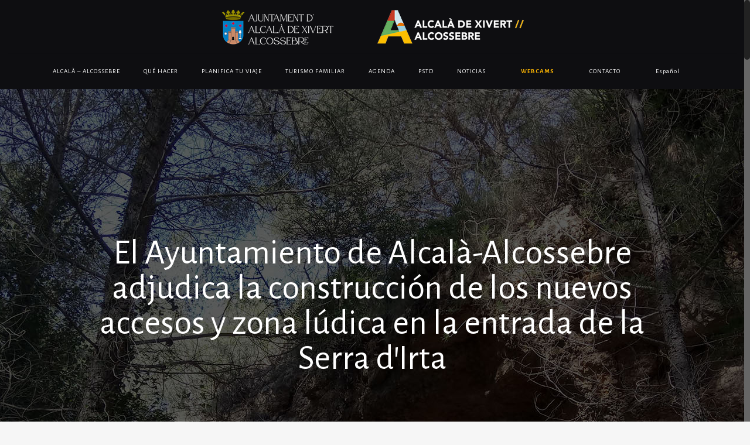

--- FILE ---
content_type: text/html; charset=UTF-8
request_url: https://www.alcossebre.org/2023/02/15/el-ayuntamiento-de-alcala-alcossebre-adjudica-la-construccion-de-los-nuevos-accesos-y-zona-ludica-en-la-entrada-de-la-serra-dirta/
body_size: 21101
content:
<!DOCTYPE html>
<html class="no-js" lang="es-ES" itemscope itemtype="https://schema.org/Article">

<!-- head -->
<head>

<!-- meta -->
<meta charset="UTF-8" />
<meta name="viewport" content="width=device-width, initial-scale=1, maximum-scale=1" />
<meta name="description" content="Turismo de Alcossebre y Alcalà de Xivert. Bienvenidos en nuestra web, en ella encontraréis toda la información que necesitáis para que vuestra experiencia en nuestras localidades sea única. Disponéis de la información referente a alojamientos, gastronomía playas, servicios y ocio." />
<meta name="keywords" content="TURISMO, ALCOSSEBRE, ALCOCEBRE, ALCOCEBER, ALCALÀ DE XIVERT, ALCALÁ DE CHIVERT, PLAYA, OFICINA DE TURISMO, VACACIONES, ALOJAMIENTOS, GASTRONOMÍA, OCIO" />

<link rel="shortcut icon" href="https://www.alcossebre.org/wp-content/uploads/2019/05/favicon.png" />	
<link rel="apple-touch-icon" href="https://www.alcossebre.org/wp-content/uploads/2019/05/apple.png" />
	

<!-- wp_head() -->
<title>El Ayuntamiento de Alcalà-Alcossebre adjudica la construcción de los nuevos accesos y zona lúdica en la entrada de la Serra d’Irta &#8211; TURISMO ALCOSSEBRE</title>
<!-- script | dynamic -->
<script id="mfn-dnmc-config-js">
//<![CDATA[
window.mfn = {mobile_init:1240,nicescroll:40,parallax:"translate3d",responsive:1,retina_js:0};
window.mfn_prettyphoto = {disable:false,disableMobile:false,title:false,style:"pp_default",width:0,height:0};
window.mfn_sliders = {blog:0,clients:0,offer:0,portfolio:0,shop:0,slider:0,testimonials:0};
//]]>
</script>
<link rel="alternate" hreflang="es-es" href="https://www.alcossebre.org/2023/02/15/el-ayuntamiento-de-alcala-alcossebre-adjudica-la-construccion-de-los-nuevos-accesos-y-zona-ludica-en-la-entrada-de-la-serra-dirta/" />
<link rel='dns-prefetch' href='//fonts.googleapis.com' />
<link rel='dns-prefetch' href='//s.w.org' />
<link rel="alternate" type="application/rss+xml" title="TURISMO ALCOSSEBRE &raquo; Feed" href="https://www.alcossebre.org/feed/" />
<link rel="alternate" type="application/rss+xml" title="TURISMO ALCOSSEBRE &raquo; RSS de los comentarios" href="https://www.alcossebre.org/comments/feed/" />
<link rel="alternate" type="application/rss+xml" title="TURISMO ALCOSSEBRE &raquo; El Ayuntamiento de Alcalà-Alcossebre adjudica la construcción de los nuevos accesos y zona lúdica en la entrada de la Serra d’Irta RSS de los comentarios" href="https://www.alcossebre.org/2023/02/15/el-ayuntamiento-de-alcala-alcossebre-adjudica-la-construccion-de-los-nuevos-accesos-y-zona-ludica-en-la-entrada-de-la-serra-dirta/feed/" />
		<script type="text/javascript">
			window._wpemojiSettings = {"baseUrl":"https:\/\/s.w.org\/images\/core\/emoji\/2.3\/72x72\/","ext":".png","svgUrl":"https:\/\/s.w.org\/images\/core\/emoji\/2.3\/svg\/","svgExt":".svg","source":{"concatemoji":"https:\/\/www.alcossebre.org\/wp-includes\/js\/wp-emoji-release.min.js?ver=4.8.25"}};
			!function(t,a,e){var r,i,n,o=a.createElement("canvas"),l=o.getContext&&o.getContext("2d");function c(t){var e=a.createElement("script");e.src=t,e.defer=e.type="text/javascript",a.getElementsByTagName("head")[0].appendChild(e)}for(n=Array("flag","emoji4"),e.supports={everything:!0,everythingExceptFlag:!0},i=0;i<n.length;i++)e.supports[n[i]]=function(t){var e,a=String.fromCharCode;if(!l||!l.fillText)return!1;switch(l.clearRect(0,0,o.width,o.height),l.textBaseline="top",l.font="600 32px Arial",t){case"flag":return(l.fillText(a(55356,56826,55356,56819),0,0),e=o.toDataURL(),l.clearRect(0,0,o.width,o.height),l.fillText(a(55356,56826,8203,55356,56819),0,0),e===o.toDataURL())?!1:(l.clearRect(0,0,o.width,o.height),l.fillText(a(55356,57332,56128,56423,56128,56418,56128,56421,56128,56430,56128,56423,56128,56447),0,0),e=o.toDataURL(),l.clearRect(0,0,o.width,o.height),l.fillText(a(55356,57332,8203,56128,56423,8203,56128,56418,8203,56128,56421,8203,56128,56430,8203,56128,56423,8203,56128,56447),0,0),e!==o.toDataURL());case"emoji4":return l.fillText(a(55358,56794,8205,9794,65039),0,0),e=o.toDataURL(),l.clearRect(0,0,o.width,o.height),l.fillText(a(55358,56794,8203,9794,65039),0,0),e!==o.toDataURL()}return!1}(n[i]),e.supports.everything=e.supports.everything&&e.supports[n[i]],"flag"!==n[i]&&(e.supports.everythingExceptFlag=e.supports.everythingExceptFlag&&e.supports[n[i]]);e.supports.everythingExceptFlag=e.supports.everythingExceptFlag&&!e.supports.flag,e.DOMReady=!1,e.readyCallback=function(){e.DOMReady=!0},e.supports.everything||(r=function(){e.readyCallback()},a.addEventListener?(a.addEventListener("DOMContentLoaded",r,!1),t.addEventListener("load",r,!1)):(t.attachEvent("onload",r),a.attachEvent("onreadystatechange",function(){"complete"===a.readyState&&e.readyCallback()})),(r=e.source||{}).concatemoji?c(r.concatemoji):r.wpemoji&&r.twemoji&&(c(r.twemoji),c(r.wpemoji)))}(window,document,window._wpemojiSettings);
		</script>
		<style type="text/css">
img.wp-smiley,
img.emoji {
	display: inline !important;
	border: none !important;
	box-shadow: none !important;
	height: 1em !important;
	width: 1em !important;
	margin: 0 .07em !important;
	vertical-align: -0.1em !important;
	background: none !important;
	padding: 0 !important;
}
</style>
<link rel='stylesheet' id='ai1ec_style-css'  href='//www.alcossebre.org/wp-content/plugins/all-in-one-event-calendar/cache/ed4b4daa_ai1ec_parsed_css.css?ver=2.5.31' type='text/css' media='all' />
<link rel='stylesheet' id='contact-form-7-css'  href='https://www.alcossebre.org/wp-content/plugins/contact-form-7/includes/css/styles.css?ver=5.0.1' type='text/css' media='all' />
<link rel='stylesheet' id='rs-plugin-settings-css'  href='https://www.alcossebre.org/wp-content/plugins/revslider/public/assets/css/settings.css?ver=5.3.1.5' type='text/css' media='all' />
<style id='rs-plugin-settings-inline-css' type='text/css'>
#rs-demo-id {}
</style>
<link rel='stylesheet' id='wpml-legacy-horizontal-list-0-css'  href='https://www.alcossebre.org/wp-content/plugins/sitepress-multilingual-cms/templates/language-switchers/legacy-list-horizontal/style.css?ver=1' type='text/css' media='all' />
<style id='wpml-legacy-horizontal-list-0-inline-css' type='text/css'>
.wpml-ls-statics-footer a {color:#444444;background-color:#ffffff;}.wpml-ls-statics-footer a:hover,.wpml-ls-statics-footer a:focus {color:#000000;background-color:#eeeeee;}.wpml-ls-statics-footer .wpml-ls-current-language>a {color:#444444;background-color:#ffffff;}.wpml-ls-statics-footer .wpml-ls-current-language:hover>a, .wpml-ls-statics-footer .wpml-ls-current-language>a:focus {color:#000000;background-color:#eeeeee;}
</style>
<link rel='stylesheet' id='wpml-menu-item-0-css'  href='https://www.alcossebre.org/wp-content/plugins/sitepress-multilingual-cms/templates/language-switchers/menu-item/style.css?ver=1' type='text/css' media='all' />
<link rel='stylesheet' id='wpml-cms-nav-css-css'  href='https://www.alcossebre.org/wp-content/plugins/wpml-cms-nav/res/css/navigation.css?ver=1.4.21' type='text/css' media='all' />
<link rel='stylesheet' id='cms-navigation-style-base-css'  href='https://www.alcossebre.org/wp-content/plugins/wpml-cms-nav/res/css/cms-navigation-base.css?ver=1.4.21' type='text/css' media='screen' />
<link rel='stylesheet' id='cms-navigation-style-css'  href='https://www.alcossebre.org/wp-content/plugins/wpml-cms-nav/res/css/cms-navigation.css?ver=1.4.21' type='text/css' media='screen' />
<link rel='stylesheet' id='style-css'  href='https://www.alcossebre.org/wp-content/themes/betheme/style.css?ver=17' type='text/css' media='all' />
<link rel='stylesheet' id='mfn-base-css'  href='https://www.alcossebre.org/wp-content/themes/betheme/css/base.css?ver=17' type='text/css' media='all' />
<link rel='stylesheet' id='mfn-layout-css'  href='https://www.alcossebre.org/wp-content/themes/betheme/css/layout.css?ver=17' type='text/css' media='all' />
<link rel='stylesheet' id='mfn-shortcodes-css'  href='https://www.alcossebre.org/wp-content/themes/betheme/css/shortcodes.css?ver=17' type='text/css' media='all' />
<link rel='stylesheet' id='mfn-animations-css'  href='https://www.alcossebre.org/wp-content/themes/betheme/assets/animations/animations.min.css?ver=17' type='text/css' media='all' />
<link rel='stylesheet' id='mfn-jquery-ui-css'  href='https://www.alcossebre.org/wp-content/themes/betheme/assets/ui/jquery.ui.all.css?ver=17' type='text/css' media='all' />
<link rel='stylesheet' id='mfn-prettyPhoto-css'  href='https://www.alcossebre.org/wp-content/themes/betheme/assets/prettyPhoto/prettyPhoto.css?ver=17' type='text/css' media='all' />
<link rel='stylesheet' id='mfn-jplayer-css'  href='https://www.alcossebre.org/wp-content/themes/betheme/assets/jplayer/css/jplayer.blue.monday.css?ver=17' type='text/css' media='all' />
<link rel='stylesheet' id='mfn-responsive-css'  href='https://www.alcossebre.org/wp-content/themes/betheme/css/responsive.css?ver=17' type='text/css' media='all' />
<link rel='stylesheet' id='Alegreya+Sans-css'  href='https://fonts.googleapis.com/css?family=Alegreya+Sans%3A1%2C300%2C400%2C400italic%2C700%2C700italic%2C900&#038;ver=4.8.25' type='text/css' media='all' />
<link rel='stylesheet' id='Open+Sans-css'  href='https://fonts.googleapis.com/css?family=Open+Sans%3A1%2C300%2C400%2C400italic%2C700%2C700italic%2C900&#038;ver=4.8.25' type='text/css' media='all' />
<script>if (document.location.protocol != "https:") {document.location = document.URL.replace(/^http:/i, "https:");}</script><script type='text/javascript' src='https://www.alcossebre.org/wp-includes/js/jquery/jquery.js?ver=1.12.4'></script>
<script type='text/javascript' src='https://www.alcossebre.org/wp-includes/js/jquery/jquery-migrate.min.js?ver=1.4.1'></script>
<script type='text/javascript' src='https://www.alcossebre.org/wp-content/plugins/revslider/public/assets/js/jquery.themepunch.tools.min.js?ver=5.3.1.5'></script>
<script type='text/javascript' src='https://www.alcossebre.org/wp-content/plugins/revslider/public/assets/js/jquery.themepunch.revolution.min.js?ver=5.3.1.5'></script>
<link rel='https://api.w.org/' href='https://www.alcossebre.org/wp-json/' />
<link rel="EditURI" type="application/rsd+xml" title="RSD" href="https://www.alcossebre.org/xmlrpc.php?rsd" />
<link rel="wlwmanifest" type="application/wlwmanifest+xml" href="https://www.alcossebre.org/wp-includes/wlwmanifest.xml" /> 
<link rel='prev' title='Alcalà-Alcossebre ya pertenece a la Red de Entidades Locales para la Agenda 2030' href='https://www.alcossebre.org/2023/02/13/alcala-alcossebre-ya-pertenece-a-la-red-de-entidades-locales-para-la-agenda-2030/' />
<link rel='next' title='Alcalà-Alcossebre avanza en la redacción del Plan  Destino Turístico Inteligente' href='https://www.alcossebre.org/2023/02/27/alcala-alcossebre-avanza-en-la-redaccion-del-plan-destino-turistico-inteligente/' />
<meta name="generator" content="WordPress 4.8.25" />
<link rel="canonical" href="https://www.alcossebre.org/2023/02/15/el-ayuntamiento-de-alcala-alcossebre-adjudica-la-construccion-de-los-nuevos-accesos-y-zona-ludica-en-la-entrada-de-la-serra-dirta/" />
<link rel='shortlink' href='https://www.alcossebre.org/?p=16857' />
<link rel="alternate" type="application/json+oembed" href="https://www.alcossebre.org/wp-json/oembed/1.0/embed?url=https%3A%2F%2Fwww.alcossebre.org%2F2023%2F02%2F15%2Fel-ayuntamiento-de-alcala-alcossebre-adjudica-la-construccion-de-los-nuevos-accesos-y-zona-ludica-en-la-entrada-de-la-serra-dirta%2F" />
<link rel="alternate" type="text/xml+oembed" href="https://www.alcossebre.org/wp-json/oembed/1.0/embed?url=https%3A%2F%2Fwww.alcossebre.org%2F2023%2F02%2F15%2Fel-ayuntamiento-de-alcala-alcossebre-adjudica-la-construccion-de-los-nuevos-accesos-y-zona-ludica-en-la-entrada-de-la-serra-dirta%2F&#038;format=xml" />
<meta name="generator" content="WPML ver:3.8.4 stt:1,4,3,2;" />
<!-- style | custom font -->
<style id="mfn-dnmc-font-css">
@font-face {font-family: "OstrichRegular";src: url("https://www.alcossebre.org/wp-content/uploads/2017/03/ostrich-regular.eot");src: url("https://www.alcossebre.org/wp-content/uploads/2017/03/ostrich-regular.eot#iefix") format("embedded-opentype"),url("https://www.alcossebre.org/wp-content/uploads/2017/03/ostrich-regular.woff") format("woff"),url("https://www.alcossebre.org/wp-content/uploads/2017/03/ostrich-regular.ttf") format("truetype"),url("https://www.alcossebre.org/wp-content/uploads/2017/03/ostrich-regular.svg#OstrichRegular") format("svg");font-weight: normal;font-style: normal;}
</style>
<!-- style | custom font 2 -->
<style id="mfn-dnmc-font2-css">
@font-face {font-family: "OstrichLight";src: url("https://www.alcossebre.org/wp-content/uploads/2017/03/ostrich-light.eot");src: url("https://www.alcossebre.org/wp-content/uploads/2017/03/ostrich-light.eot#iefix") format("embedded-opentype"),url("https://www.alcossebre.org/wp-content/uploads/2017/03/ostrich-light.woff") format("woff"),url("https://www.alcossebre.org/wp-content/uploads/2017/03/ostrich-light.ttf") format("truetype"),url("https://www.alcossebre.org/wp-content/uploads/2017/03/ostrich-light.svg#OstrichLight") format("svg");font-weight: normal;font-style: normal;}
</style>
<!-- style | background -->
<style id="mfn-dnmc-bg-css">
body:not(.template-slider) #Header_wrapper{background-image:url(https://www.alcossebre.org/wp-content/uploads/2017/03/tourist_info_alcossebre_senderismo.jpg);background-repeat:no-repeat;background-position:center bottom}
</style>
<!-- style | dynamic -->
<style id="mfn-dnmc-style-css">
@media only screen and (min-width: 1240px) {body:not(.header-simple) #Top_bar #menu{display:block!important}.tr-menu #Top_bar #menu{background:none!important}#Top_bar .menu > li > ul.mfn-megamenu{width:984px}#Top_bar .menu > li > ul.mfn-megamenu > li{float:left}#Top_bar .menu > li > ul.mfn-megamenu > li.mfn-megamenu-cols-1{width:100%}#Top_bar .menu > li > ul.mfn-megamenu > li.mfn-megamenu-cols-2{width:50%}#Top_bar .menu > li > ul.mfn-megamenu > li.mfn-megamenu-cols-3{width:33.33%}#Top_bar .menu > li > ul.mfn-megamenu > li.mfn-megamenu-cols-4{width:25%}#Top_bar .menu > li > ul.mfn-megamenu > li.mfn-megamenu-cols-5{width:20%}#Top_bar .menu > li > ul.mfn-megamenu > li.mfn-megamenu-cols-6{width:16.66%}#Top_bar .menu > li > ul.mfn-megamenu > li > ul{display:block!important;position:inherit;left:auto;top:auto;border-width:0 1px 0 0}#Top_bar .menu > li > ul.mfn-megamenu > li:last-child > ul{border:0}#Top_bar .menu > li > ul.mfn-megamenu > li > ul li{width:auto}#Top_bar .menu > li > ul.mfn-megamenu a.mfn-megamenu-title{text-transform:uppercase;font-weight:400;background:none}#Top_bar .menu > li > ul.mfn-megamenu a .menu-arrow{display:none}.menuo-right #Top_bar .menu > li > ul.mfn-megamenu{left:auto;right:0}.menuo-right #Top_bar .menu > li > ul.mfn-megamenu-bg{box-sizing:border-box}#Top_bar .menu > li > ul.mfn-megamenu-bg{padding:20px 166px 20px 20px;background-repeat:no-repeat;background-position:right bottom}.rtl #Top_bar .menu > li > ul.mfn-megamenu-bg{padding-left:166px;padding-right:20px;background-position:left bottom}#Top_bar .menu > li > ul.mfn-megamenu-bg > li{background:none}#Top_bar .menu > li > ul.mfn-megamenu-bg > li a{border:none}#Top_bar .menu > li > ul.mfn-megamenu-bg > li > ul{background:none!important;-webkit-box-shadow:0 0 0 0;-moz-box-shadow:0 0 0 0;box-shadow:0 0 0 0}.mm-vertical #Top_bar .container{position:relative;}.mm-vertical #Top_bar .top_bar_left{position:static;}.mm-vertical #Top_bar .menu > li ul{box-shadow:0 0 0 0 transparent!important;background-image:none;}.mm-vertical #Top_bar .menu > li > ul.mfn-megamenu{width:98%!important;margin:0 1%;padding:20px 0;}.mm-vertical.header-plain #Top_bar .menu > li > ul.mfn-megamenu{width:100%!important;margin:0;}.mm-vertical #Top_bar .menu > li > ul.mfn-megamenu > li{display:table-cell;float:none!important;width:10%;padding:0 15px;border-right:1px solid rgba(0, 0, 0, 0.05);}.mm-vertical #Top_bar .menu > li > ul.mfn-megamenu > li:last-child{border-right-width:0}.mm-vertical #Top_bar .menu > li > ul.mfn-megamenu > li.hide-border{border-right-width:0}.mm-vertical #Top_bar .menu > li > ul.mfn-megamenu > li a{border-bottom-width:0;padding:9px 15px;line-height:120%;}.mm-vertical #Top_bar .menu > li > ul.mfn-megamenu a.mfn-megamenu-title{font-weight:700;}.rtl .mm-vertical #Top_bar .menu > li > ul.mfn-megamenu > li:first-child{border-right-width:0}.rtl .mm-vertical #Top_bar .menu > li > ul.mfn-megamenu > li:last-child{border-right-width:1px}#Header_creative #Top_bar .menu > li > ul.mfn-megamenu{width:980px!important;margin:0;}.header-plain:not(.menuo-right) #Header .top_bar_left{width:auto!important}.header-stack.header-center #Top_bar #menu{display:inline-block!important}.header-simple #Top_bar #menu{display:none;height:auto;width:300px;bottom:auto;top:100%;right:1px;position:absolute;margin:0}.header-simple #Header a.responsive-menu-toggle{display:block;right:10px}.header-simple #Top_bar #menu > ul{width:100%;float:left}.header-simple #Top_bar #menu ul li{width:100%;padding-bottom:0;border-right:0;position:relative}.header-simple #Top_bar #menu ul li a{padding:0 20px;margin:0;display:block;height:auto;line-height:normal;border:none}.header-simple #Top_bar #menu ul li a:after{display:none}.header-simple #Top_bar #menu ul li a span{border:none;line-height:44px;display:inline;padding:0}.header-simple #Top_bar #menu ul li.submenu .menu-toggle{display:block;position:absolute;right:0;top:0;width:44px;height:44px;line-height:44px;font-size:30px;font-weight:300;text-align:center;cursor:pointer;color:#444;opacity:0.33;}.header-simple #Top_bar #menu ul li.submenu .menu-toggle:after{content:"+"}.header-simple #Top_bar #menu ul li.hover > .menu-toggle:after{content:"-"}.header-simple #Top_bar #menu ul li.hover a{border-bottom:0}.header-simple #Top_bar #menu ul.mfn-megamenu li .menu-toggle{display:none}.header-simple #Top_bar #menu ul li ul{position:relative!important;left:0!important;top:0;padding:0;margin:0!important;width:auto!important;background-image:none}.header-simple #Top_bar #menu ul li ul li{width:100%!important;display:block;padding:0;}.header-simple #Top_bar #menu ul li ul li a{padding:0 20px 0 30px}.header-simple #Top_bar #menu ul li ul li a .menu-arrow{display:none}.header-simple #Top_bar #menu ul li ul li a span{padding:0}.header-simple #Top_bar #menu ul li ul li a span:after{display:none!important}.header-simple #Top_bar .menu > li > ul.mfn-megamenu a.mfn-megamenu-title{text-transform:uppercase;font-weight:400}.header-simple #Top_bar .menu > li > ul.mfn-megamenu > li > ul{display:block!important;position:inherit;left:auto;top:auto}.header-simple #Top_bar #menu ul li ul li ul{border-left:0!important;padding:0;top:0}.header-simple #Top_bar #menu ul li ul li ul li a{padding:0 20px 0 40px}.rtl.header-simple #Top_bar #menu{left:1px;right:auto}.rtl.header-simple #Top_bar a.responsive-menu-toggle{left:10px;right:auto}.rtl.header-simple #Top_bar #menu ul li.submenu .menu-toggle{left:0;right:auto}.rtl.header-simple #Top_bar #menu ul li ul{left:auto!important;right:0!important}.rtl.header-simple #Top_bar #menu ul li ul li a{padding:0 30px 0 20px}.rtl.header-simple #Top_bar #menu ul li ul li ul li a{padding:0 40px 0 20px}.menu-highlight #Top_bar .menu > li{margin:0 2px}.menu-highlight:not(.header-creative) #Top_bar .menu > li > a{margin:20px 0;padding:0;-webkit-border-radius:5px;border-radius:5px}.menu-highlight #Top_bar .menu > li > a:after{display:none}.menu-highlight #Top_bar .menu > li > a span:not(.description){line-height:50px}.menu-highlight #Top_bar .menu > li > a span.description{display:none}.menu-highlight.header-stack #Top_bar .menu > li > a{margin:10px 0!important}.menu-highlight.header-stack #Top_bar .menu > li > a span:not(.description){line-height:40px}.menu-highlight.header-transparent #Top_bar .menu > li > a{margin:5px 0}.menu-highlight.header-simple #Top_bar #menu ul li,.menu-highlight.header-creative #Top_bar #menu ul li{margin:0}.menu-highlight.header-simple #Top_bar #menu ul li > a,.menu-highlight.header-creative #Top_bar #menu ul li > a{-webkit-border-radius:0;border-radius:0}.menu-highlight:not(.header-fixed):not(.header-simple) #Top_bar.is-sticky .menu > li > a{margin:10px 0!important;padding:5px 0!important}.menu-highlight:not(.header-fixed):not(.header-simple) #Top_bar.is-sticky .menu > li > a span{line-height:30px!important}.header-modern.menu-highlight.menuo-right .menu_wrapper{margin-right:20px}.menu-line-below #Top_bar .menu > li > a:after{top:auto;bottom:-4px}.menu-line-below #Top_bar.is-sticky .menu > li > a:after{top:auto;bottom:-4px}.menu-line-below-80 #Top_bar:not(.is-sticky) .menu > li > a:after{height:4px;left:10%;top:50%;margin-top:20px;width:80%}.menu-line-below-80-1 #Top_bar:not(.is-sticky) .menu > li > a:after{height:1px;left:10%;top:50%;margin-top:20px;width:80%}.menu-link-color #Top_bar .menu > li > a:after{display:none!important}.menu-arrow-top #Top_bar .menu > li > a:after{background:none repeat scroll 0 0 rgba(0,0,0,0)!important;border-color:#ccc transparent transparent;border-style:solid;border-width:7px 7px 0;display:block;height:0;left:50%;margin-left:-7px;top:0!important;width:0}.menu-arrow-top.header-transparent #Top_bar .menu > li > a:after,.menu-arrow-top.header-plain #Top_bar .menu > li > a:after{display:none}.menu-arrow-top #Top_bar.is-sticky .menu > li > a:after{top:0!important}.menu-arrow-bottom #Top_bar .menu > li > a:after{background:none!important;border-color:transparent transparent #ccc;border-style:solid;border-width:0 7px 7px;display:block;height:0;left:50%;margin-left:-7px;top:auto;bottom:0;width:0}.menu-arrow-bottom.header-transparent #Top_bar .menu > li > a:after,.menu-arrow-bottom.header-plain #Top_bar .menu > li > a:after{display:none}.menu-arrow-bottom #Top_bar.is-sticky .menu > li > a:after{top:auto;bottom:0}.menuo-no-borders #Top_bar .menu > li > a span:not(.description){border-right-width:0}.menuo-no-borders #Header_creative #Top_bar .menu > li > a span{border-bottom-width:0}.menuo-right #Top_bar .menu_wrapper{float:right}.menuo-right.header-stack:not(.header-center) #Top_bar .menu_wrapper{margin-right:150px}body.header-creative{padding-left:50px}body.header-creative.header-open{padding-left:250px}body.error404,body.under-construction,body.template-blank{padding-left:0!important}.header-creative.footer-fixed #Footer,.header-creative.footer-sliding #Footer,.header-creative.footer-stick #Footer.is-sticky{box-sizing:border-box;padding-left:50px;}.header-open.footer-fixed #Footer,.header-open.footer-sliding #Footer,.header-creative.footer-stick #Footer.is-sticky{padding-left:250px;}.header-rtl.header-creative.footer-fixed #Footer,.header-rtl.header-creative.footer-sliding #Footer,.header-rtl.header-creative.footer-stick #Footer.is-sticky{padding-left:0;padding-right:50px;}.header-rtl.header-open.footer-fixed #Footer,.header-rtl.header-open.footer-sliding #Footer,.header-rtl.header-creative.footer-stick #Footer.is-sticky{padding-right:250px;}#Header_creative{background:#fff;position:fixed;width:250px;height:100%;left:-200px;top:0;z-index:9002;-webkit-box-shadow:2px 0 4px 2px rgba(0,0,0,.15);box-shadow:2px 0 4px 2px rgba(0,0,0,.15)}#Header_creative .container{width:100%}#Header_creative .creative-wrapper{opacity:0;margin-right:50px}#Header_creative a.creative-menu-toggle{display:block;width:34px;height:34px;line-height:34px;font-size:22px;text-align:center;position:absolute;top:10px;right:8px;border-radius:3px}.admin-bar #Header_creative a.creative-menu-toggle{top:42px}#Header_creative #Top_bar{position:static;width:100%}#Header_creative #Top_bar .top_bar_left{width:100%!important;float:none}#Header_creative #Top_bar .top_bar_right{width:100%!important;float:none;height:auto;margin-bottom:35px;text-align:center;padding:0 20px;top:0;-webkit-box-sizing:border-box;-moz-box-sizing:border-box;box-sizing:border-box}#Header_creative #Top_bar .top_bar_right:before{display:none}#Header_creative #Top_bar .top_bar_right_wrapper{top:0}#Header_creative #Top_bar .logo{float:none;text-align:center;margin:15px 0}#Header_creative #Top_bar .menu_wrapper{float:none;margin:0 0 30px}#Header_creative #Top_bar .menu > li{width:100%;float:none;position:relative}#Header_creative #Top_bar .menu > li > a{padding:0;text-align:center}#Header_creative #Top_bar .menu > li > a:after{display:none}#Header_creative #Top_bar .menu > li > a span{border-right:0;border-bottom-width:1px;line-height:38px}#Header_creative #Top_bar .menu li ul{left:100%;right:auto;top:0;box-shadow:2px 2px 2px 0 rgba(0,0,0,0.03);-webkit-box-shadow:2px 2px 2px 0 rgba(0,0,0,0.03)}#Header_creative #Top_bar .menu > li > ul.mfn-megamenu{width:700px!important;}#Header_creative #Top_bar .menu > li > ul.mfn-megamenu > li > ul{left:0}#Header_creative #Top_bar .menu li ul li a{padding-top:9px;padding-bottom:8px}#Header_creative #Top_bar .menu li ul li ul{top:0!important}#Header_creative #Top_bar .menu > li > a span.description{display:block;font-size:13px;line-height:28px!important;clear:both}#Header_creative #Top_bar .search_wrapper{left:100%;top:auto;bottom:0}#Header_creative #Top_bar a#header_cart{display:inline-block;float:none;top:3px}#Header_creative #Top_bar a#search_button{display:inline-block;float:none;top:3px}#Header_creative #Top_bar .wpml-languages{display:inline-block;float:none;top:0}#Header_creative #Top_bar .wpml-languages.enabled:hover a.active{padding-bottom:9px}#Header_creative #Top_bar a.button.action_button{display:inline-block;float:none;top:16px;margin:0}#Header_creative #Top_bar .banner_wrapper{display:block;text-align:center}#Header_creative #Top_bar .banner_wrapper img{max-width:100%;height:auto;display:inline-block}#Header_creative #Action_bar{position:absolute;bottom:0;top:auto;clear:both;padding:0 20px;-webkit-box-sizing:border-box;-moz-box-sizing:border-box;box-sizing:border-box}#Header_creative #Action_bar .social{float:none;text-align:center;padding:5px 0 15px}#Header_creative #Action_bar .social li{margin-bottom:2px}#Header_creative .social li a{color:rgba(0,0,0,.5)}#Header_creative .social li a:hover{color:#000}#Header_creative .creative-social{position:absolute;bottom:10px;right:0;width:50px}#Header_creative .creative-social li{display:block;float:none;width:100%;text-align:center;margin-bottom:5px}.header-creative .fixed-nav.fixed-nav-prev{margin-left:50px}.header-creative.header-open .fixed-nav.fixed-nav-prev{margin-left:250px}.menuo-last #Header_creative #Top_bar .menu li.last ul{top:auto;bottom:0}.header-open #Header_creative{left:0}.header-open #Header_creative .creative-wrapper{opacity:1;margin:0!important;}.header-open #Header_creative .creative-menu-toggle,.header-open #Header_creative .creative-social{display:none}body.header-rtl.header-creative{padding-left:0;padding-right:50px}.header-rtl #Header_creative{left:auto;right:-200px}.header-rtl.nice-scroll #Header_creative{margin-right:10px}.header-rtl #Header_creative .creative-wrapper{margin-left:50px;margin-right:0}.header-rtl #Header_creative a.creative-menu-toggle{left:8px;right:auto}.header-rtl #Header_creative .creative-social{left:0;right:auto}.header-rtl #Footer #back_to_top.sticky{right:125px}.header-rtl #popup_contact{right:70px}.header-rtl #Header_creative #Top_bar .menu li ul{left:auto;right:100%}.header-rtl #Header_creative #Top_bar .search_wrapper{left:auto;right:100%;}.header-rtl .fixed-nav.fixed-nav-prev{margin-left:0!important}.header-rtl .fixed-nav.fixed-nav-next{margin-right:50px}body.header-rtl.header-creative.header-open{padding-left:0;padding-right:250px!important}.header-rtl.header-open #Header_creative{left:auto;right:0}.header-rtl.header-open #Footer #back_to_top.sticky{right:325px}.header-rtl.header-open #popup_contact{right:270px}.header-rtl.header-open .fixed-nav.fixed-nav-next{margin-right:250px}#Header_creative.active{left:-1px;}.header-rtl #Header_creative.active{left:auto;right:-1px;}#Header_creative.active .creative-wrapper{opacity:1;margin:0}.header-creative .vc_row[data-vc-full-width]{padding-left:50px}.header-creative.header-open .vc_row[data-vc-full-width]{padding-left:250px}.header-open .vc_parallax .vc_parallax-inner { left:auto; width: calc(100% - 250px); }.header-open.header-rtl .vc_parallax .vc_parallax-inner { left:0; right:auto; }#Header_creative.scroll{height:100%;overflow-y:auto}#Header_creative.scroll:not(.dropdown) .menu li ul{display:none!important}#Header_creative.scroll #Action_bar{position:static}#Header_creative.dropdown{outline:none}#Header_creative.dropdown #Top_bar .menu_wrapper{float:left}#Header_creative.dropdown #Top_bar #menu ul li{position:relative;float:left}#Header_creative.dropdown #Top_bar #menu ul li a:after{display:none}#Header_creative.dropdown #Top_bar #menu ul li a span{line-height:38px;padding:0}#Header_creative.dropdown #Top_bar #menu ul li.submenu .menu-toggle{display:block;position:absolute;right:0;top:0;width:38px;height:38px;line-height:38px;font-size:26px;font-weight:300;text-align:center;cursor:pointer;color:#444;opacity:0.33;}#Header_creative.dropdown #Top_bar #menu ul li.submenu .menu-toggle:after{content:"+"}#Header_creative.dropdown #Top_bar #menu ul li.hover > .menu-toggle:after{content:"-"}#Header_creative.dropdown #Top_bar #menu ul li.hover a{border-bottom:0}#Header_creative.dropdown #Top_bar #menu ul.mfn-megamenu li .menu-toggle{display:none}#Header_creative.dropdown #Top_bar #menu ul li ul{position:relative!important;left:0!important;top:0;padding:0;margin-left:0!important;width:auto!important;background-image:none}#Header_creative.dropdown #Top_bar #menu ul li ul li{width:100%!important}#Header_creative.dropdown #Top_bar #menu ul li ul li a{padding:0 10px;text-align:center}#Header_creative.dropdown #Top_bar #menu ul li ul li a .menu-arrow{display:none}#Header_creative.dropdown #Top_bar #menu ul li ul li a span{padding:0}#Header_creative.dropdown #Top_bar #menu ul li ul li a span:after{display:none!important}#Header_creative.dropdown #Top_bar .menu > li > ul.mfn-megamenu a.mfn-megamenu-title{text-transform:uppercase;font-weight:400}#Header_creative.dropdown #Top_bar .menu > li > ul.mfn-megamenu > li > ul{display:block!important;position:inherit;left:auto;top:auto}#Header_creative.dropdown #Top_bar #menu ul li ul li ul{border-left:0!important;padding:0;top:0}#Header_creative{transition: left .5s ease-in-out, right .5s ease-in-out;}#Header_creative .creative-wrapper{transition: opacity .5s ease-in-out, margin 0s ease-in-out .5s;}#Header_creative.active .creative-wrapper{transition: opacity .5s ease-in-out, margin 0s ease-in-out;}}@media only screen and (min-width: 1240px) {#Top_bar.is-sticky{position:fixed!important;width:100%;left:0;top:-60px;height:60px;z-index:701;background:#fff;opacity:.97;filter:alpha(opacity = 97);-webkit-box-shadow:0 2px 5px 0 rgba(0,0,0,0.1);-moz-box-shadow:0 2px 5px 0 rgba(0,0,0,0.1);box-shadow:0 2px 5px 0 rgba(0,0,0,0.1)}.layout-boxed.header-boxed #Top_bar.is-sticky{max-width:1240px;left:50%;-webkit-transform:translateX(-50%);transform:translateX(-50%)}.layout-boxed.header-boxed.nice-scroll #Top_bar.is-sticky{margin-left:-5px}#Top_bar.is-sticky .top_bar_left,#Top_bar.is-sticky .top_bar_right,#Top_bar.is-sticky .top_bar_right:before{background:none}#Top_bar.is-sticky .top_bar_right{top:-4px;height:auto;}#Top_bar.is-sticky .top_bar_right_wrapper{top:15px}.header-plain #Top_bar.is-sticky .top_bar_right_wrapper{top:0}#Top_bar.is-sticky .logo{width:auto;margin:0 30px 0 20px;padding:0}#Top_bar.is-sticky #logo{padding:5px 0!important;height:50px!important;line-height:50px!important}#Top_bar.is-sticky #logo img:not(.svg){max-height:35px;width:auto!important}#Top_bar.is-sticky #logo img.logo-main{display:none}#Top_bar.is-sticky #logo img.logo-sticky{display:inline}#Top_bar.is-sticky .menu_wrapper{clear:none}#Top_bar.is-sticky .menu_wrapper .menu > li > a{padding:15px 0}#Top_bar.is-sticky .menu > li > a,#Top_bar.is-sticky .menu > li > a span{line-height:30px}#Top_bar.is-sticky .menu > li > a:after{top:auto;bottom:-4px}#Top_bar.is-sticky .menu > li > a span.description{display:none}#Top_bar.is-sticky .secondary_menu_wrapper,#Top_bar.is-sticky .banner_wrapper{display:none}.header-overlay #Top_bar.is-sticky{display:none}.sticky-dark #Top_bar.is-sticky{background:rgba(0,0,0,.8)}.sticky-dark #Top_bar.is-sticky #menu{background:rgba(0,0,0,.8)}.sticky-dark #Top_bar.is-sticky .menu > li > a{color:#fff}.sticky-dark #Top_bar.is-sticky .top_bar_right a{color:rgba(255,255,255,.5)}.sticky-dark #Top_bar.is-sticky .wpml-languages a.active,.sticky-dark #Top_bar.is-sticky .wpml-languages ul.wpml-lang-dropdown{background:rgba(0,0,0,0.3);border-color:rgba(0,0,0,0.1)}}@media only screen and (min-width: 768px) and (max-width: 1240px){.header_placeholder{height:0!important}}@media only screen and (max-width: 1239px){#Top_bar #menu{display:none;height:auto;width:300px;bottom:auto;top:100%;right:1px;position:absolute;margin:0}#Top_bar a.responsive-menu-toggle{display:block}#Top_bar #menu > ul{width:100%;float:left}#Top_bar #menu ul li{width:100%;padding-bottom:0;border-right:0;position:relative}#Top_bar #menu ul li a{padding:0 25px;margin:0;display:block;height:auto;line-height:normal;border:none}#Top_bar #menu ul li a:after{display:none}#Top_bar #menu ul li a span{border:none;line-height:44px;display:inline;padding:0}#Top_bar #menu ul li a span.description{margin:0 0 0 5px}#Top_bar #menu ul li.submenu .menu-toggle{display:block;position:absolute;right:15px;top:0;width:44px;height:44px;line-height:44px;font-size:30px;font-weight:300;text-align:center;cursor:pointer;color:#444;opacity:0.33;}#Top_bar #menu ul li.submenu .menu-toggle:after{content:"+"}#Top_bar #menu ul li.hover > .menu-toggle:after{content:"-"}#Top_bar #menu ul li.hover a{border-bottom:0}#Top_bar #menu ul li a span:after{display:none!important}#Top_bar #menu ul.mfn-megamenu li .menu-toggle{display:none}#Top_bar #menu ul li ul{position:relative!important;left:0!important;top:0;padding:0;margin-left:0!important;width:auto!important;background-image:none!important;box-shadow:0 0 0 0 transparent!important;-webkit-box-shadow:0 0 0 0 transparent!important}#Top_bar #menu ul li ul li{width:100%!important}#Top_bar #menu ul li ul li a{padding:0 20px 0 35px}#Top_bar #menu ul li ul li a .menu-arrow{display:none}#Top_bar #menu ul li ul li a span{padding:0}#Top_bar #menu ul li ul li a span:after{display:none!important}#Top_bar .menu > li > ul.mfn-megamenu a.mfn-megamenu-title{text-transform:uppercase;font-weight:400}#Top_bar .menu > li > ul.mfn-megamenu > li > ul{display:block!important;position:inherit;left:auto;top:auto}#Top_bar #menu ul li ul li ul{border-left:0!important;padding:0;top:0}#Top_bar #menu ul li ul li ul li a{padding:0 20px 0 45px}.rtl #Top_bar #menu{left:1px;right:auto}.rtl #Top_bar a.responsive-menu-toggle{left:20px;right:auto}.rtl #Top_bar #menu ul li.submenu .menu-toggle{left:15px;right:auto;border-left:none;border-right:1px solid #eee}.rtl #Top_bar #menu ul li ul{left:auto!important;right:0!important}.rtl #Top_bar #menu ul li ul li a{padding:0 30px 0 20px}.rtl #Top_bar #menu ul li ul li ul li a{padding:0 40px 0 20px}.header-stack .menu_wrapper a.responsive-menu-toggle{position:static!important;margin:11px 0!important}.header-stack .menu_wrapper #menu{left:0;right:auto}.rtl.header-stack #Top_bar #menu{left:auto;right:0}.admin-bar #Header_creative{top:32px}.header-creative.layout-boxed{padding-top:85px}.header-creative.layout-full-width #Wrapper{padding-top:60px}#Header_creative{position:fixed;width:100%;left:0!important;top:0;z-index:1001}#Header_creative .creative-wrapper{display:block!important;opacity:1!important}#Header_creative .creative-menu-toggle,#Header_creative .creative-social{display:none!important;opacity:1!important;filter:alpha(opacity=100)!important}#Header_creative #Top_bar{position:static;width:100%}#Header_creative #Top_bar #logo{height:50px;line-height:50px;padding:5px 0}#Header_creative #Top_bar #logo img{max-height:40px}#Header_creative #logo img.logo-main{display:none}#Header_creative #logo img.logo-sticky{display:inline-block}.logo-no-sticky-padding #Header_creative #Top_bar #logo{height:60px;line-height:60px;padding:0}.logo-no-sticky-padding #Header_creative #Top_bar #logo img{max-height:60px}#Header_creative #Top_bar #header_cart{top:21px}#Header_creative #Top_bar #search_button{top:20px}#Header_creative #Top_bar .wpml-languages{top:11px}#Header_creative #Top_bar .action_button{top:9px}#Header_creative #Top_bar .top_bar_right{height:60px;top:0}#Header_creative #Top_bar .top_bar_right:before{display:none}#Header_creative #Top_bar .top_bar_right_wrapper{top:0}#Header_creative #Action_bar{display:none}#Header_creative.scroll{overflow:visible!important}}#Header_wrapper, #Intro {background-color: #f6f6f6;}#Subheader {background-color: rgba(247, 247, 247, 0);}.header-classic #Action_bar, .header-fixed #Action_bar, .header-plain #Action_bar, .header-split #Action_bar, .header-stack #Action_bar {background-color: #2C2C2C;}#Sliding-top {background-color: #0e0e11;}#Sliding-top a.sliding-top-control {border-right-color: #0e0e11;}#Sliding-top.st-center a.sliding-top-control,#Sliding-top.st-left a.sliding-top-control {border-top-color: #0e0e11;}#Footer {background-color: #0e0e11;}body, ul.timeline_items, .icon_box a .desc, .icon_box a:hover .desc, .feature_list ul li a, .list_item a, .list_item a:hover,.widget_recent_entries ul li a, .flat_box a, .flat_box a:hover, .story_box .desc, .content_slider.carouselul li a .title,.content_slider.flat.description ul li .desc, .content_slider.flat.description ul li a .desc, .post-nav.minimal a i {color: #626262;}.post-nav.minimal a svg {fill: #626262;}.themecolor, .opening_hours .opening_hours_wrapper li span, .fancy_heading_icon .icon_top,.fancy_heading_arrows .icon-right-dir, .fancy_heading_arrows .icon-left-dir, .fancy_heading_line .title,.button-love a.mfn-love, .format-link .post-title .icon-link, .pager-single > span, .pager-single a:hover,.widget_meta ul, .widget_pages ul, .widget_rss ul, .widget_mfn_recent_comments ul li:after, .widget_archive ul, .widget_recent_comments ul li:after, .widget_nav_menu ul, .woocommerce ul.products li.product .price, .shop_slider .shop_slider_ul li .item_wrapper .price, .woocommerce-page ul.products li.product .price, .widget_price_filter .price_label .from, .widget_price_filter .price_label .to,.woocommerce ul.product_list_widget li .quantity .amount, .woocommerce .product div.entry-summary .price, .woocommerce .star-rating span,#Error_404 .error_pic i, .style-simple #Filters .filters_wrapper ul li a:hover, .style-simple #Filters .filters_wrapper ul li.current-cat a,.style-simple .quick_fact .title {color: #000000;}.themebg,#comments .commentlist > li .reply a.comment-reply-link,div.jp-interface,#Filters .filters_wrapper ul li a:hover,#Filters .filters_wrapper ul li.current-cat a,.fixed-nav .arrow,.offer_thumb .slider_pagination a:before,.offer_thumb .slider_pagination a.selected:after,.pager .pages a:hover,.pager .pages a.active,.pager .pages span.page-numbers.current,.pager-single span:after,.portfolio_group.exposure .portfolio-item .desc-inner .line,.Recent_posts ul li .desc:after,.Recent_posts ul li .photo .c,.slider_pagination a.selected,.slider_pagination .slick-active a,.slider_pagination a.selected:after,.slider_pagination .slick-active a:after,.testimonials_slider .slider_images,.testimonials_slider .slider_images a:after,.testimonials_slider .slider_images:before,#Top_bar a#header_cart span,.widget_categories ul,.widget_mfn_menu ul li a:hover,.widget_mfn_menu ul li.current-menu-item:not(.current-menu-ancestor) > a,.widget_mfn_menu ul li.current_page_item:not(.current_page_ancestor) > a,.widget_product_categories ul,.widget_recent_entries ul li:after,.woocommerce-account table.my_account_orders .order-number a,.woocommerce-MyAccount-navigation ul li.is-active a, .style-simple .accordion .question:after,.style-simple .faq .question:after,.style-simple .icon_box .desc_wrapper .title:before,.style-simple #Filters .filters_wrapper ul li a:after,.style-simple .article_box .desc_wrapper p:after,.style-simple .sliding_box .desc_wrapper:after,.style-simple .trailer_box:hover .desc,.tp-bullets.simplebullets.round .bullet.selected,.tp-bullets.simplebullets.round .bullet.selected:after,.tparrows.default,.tp-bullets.tp-thumbs .bullet.selected:after{background-color: #000000;}.Latest_news ul li .photo, .style-simple .opening_hours .opening_hours_wrapper li label,.style-simple .timeline_items li:hover h3, .style-simple .timeline_items li:nth-child(even):hover h3, .style-simple .timeline_items li:hover .desc, .style-simple .timeline_items li:nth-child(even):hover,.style-simple .offer_thumb .slider_pagination a.selected {border-color: #000000;}a {color: #333333;}a:hover {color: #97a500;}*::-moz-selection {background-color: #333333;}*::selection {background-color: #333333;}.blockquote p.author span, .counter .desc_wrapper .title, .article_box .desc_wrapper p, .team .desc_wrapper p.subtitle, .pricing-box .plan-header p.subtitle, .pricing-box .plan-header .price sup.period, .chart_box p, .fancy_heading .inside,.fancy_heading_line .slogan, .post-meta, .post-meta a, .post-footer, .post-footer a span.label, .pager .pages a, .button-love a .label,.pager-single a, #comments .commentlist > li .comment-author .says, .fixed-nav .desc .date, .filters_buttons li.label, .Recent_posts ul li a .desc .date,.widget_recent_entries ul li .post-date, .tp_recent_tweets .twitter_time, .widget_price_filter .price_label, .shop-filters .woocommerce-result-count,.woocommerce ul.product_list_widget li .quantity, .widget_shopping_cart ul.product_list_widget li dl, .product_meta .posted_in,.woocommerce .shop_table .product-name .variation > dd, .shipping-calculator-button:after,.shop_slider .shop_slider_ul li .item_wrapper .price del,.testimonials_slider .testimonials_slider_ul li .author span, .testimonials_slider .testimonials_slider_ul li .author span a, .Latest_news ul li .desc_footer {color: #a8a8a8;}h1, h1 a, h1 a:hover, .text-logo #logo { color: #0e0e11; }h2, h2 a, h2 a:hover { color: #0e0e11; }h3, h3 a, h3 a:hover { color: #0e0e11; }h4, h4 a, h4 a:hover, .style-simple .sliding_box .desc_wrapper h4 { color: #0e0e11; }h5, h5 a, h5 a:hover { color: #0e0e11; }h6, h6 a, h6 a:hover, a.content_link .title { color: #0e0e11; }.dropcap, .highlight:not(.highlight_image) {background-color: #000000;}a.button, a.tp-button {background-color: #EBEBEB;color: #747474;}.button-stroke a.button, .button-stroke a.button .button_icon i, .button-stroke a.tp-button {border-color: #EBEBEB;color: #747474;}.button-stroke a:hover.button, .button-stroke a:hover.tp-button {background-color: #EBEBEB !important;color: #fff;}a.button_theme, a.tp-button.button_theme,button, input[type="submit"], input[type="reset"], input[type="button"] {background-color: #000000;color: #fff;}.button-stroke a.button.button_theme:not(.action_button), .button-stroke a.button.button_theme:not(.action_button),.button-stroke a.button.button_theme .button_icon i, .button-stroke a.tp-button.button_theme,.button-stroke button, .button-stroke input[type="submit"], .button-stroke input[type="reset"], .button-stroke input[type="button"] {border-color: #000000;color: #000000 !important;}.button-stroke a.button.button_theme:hover, .button-stroke a.tp-button.button_theme:hover,.button-stroke button:hover, .button-stroke input[type="submit"]:hover, .button-stroke input[type="reset"]:hover, .button-stroke input[type="button"]:hover {background-color: #000000 !important;color: #fff !important;}a.mfn-link { color: #FFFFFF; }a.mfn-link-2 span, a:hover.mfn-link-2 span:before, a.hover.mfn-link-2 span:before, a.mfn-link-5 span, a.mfn-link-8:after, a.mfn-link-8:before { background: #000000; }a:hover.mfn-link { color: #000000;}a.mfn-link-2 span:before, a:hover.mfn-link-4:before, a:hover.mfn-link-4:after, a.hover.mfn-link-4:before, a.hover.mfn-link-4:after, a.mfn-link-5:before, a.mfn-link-7:after, a.mfn-link-7:before { background: #000000; }a.mfn-link-6:before {border-bottom-color: #000000;}.woocommerce a.button, .woocommerce .quantity input.plus, .woocommerce .quantity input.minus {background-color: #EBEBEB !important;color: #747474 !important;}.woocommerce a.button_theme, .woocommerce a.checkout-button, .woocommerce button.button,.woocommerce .button.add_to_cart_button, .woocommerce .button.product_type_external,.woocommerce input[type="submit"], .woocommerce input[type="reset"], .woocommerce input[type="button"],.button-stroke .woocommerce a.checkout-button {background-color: #000000 !important;color: #fff !important;}.column_column ul, .column_column ol, .the_content_wrapper ul, .the_content_wrapper ol {color: #737E86;}.hr_color, .hr_color hr, .hr_dots span {color: #fcb827;background: #fcb827;}.hr_zigzag i {color: #fcb827;} .highlight-left:after,.highlight-right:after {background: #ffffff;}@media only screen and (max-width: 767px) {.highlight-left .wrap:first-child,.highlight-right .wrap:last-child {background: #ffffff;}}#Header .top_bar_left, .header-classic #Top_bar, .header-plain #Top_bar, .header-stack #Top_bar, .header-split #Top_bar,.header-fixed #Top_bar, .header-below #Top_bar, #Header_creative, #Top_bar #menu, .sticky-tb-color #Top_bar.is-sticky {background-color: #0e0e11;}#Top_bar .wpml-languages a.active, #Top_bar .wpml-languages ul.wpml-lang-dropdown {background-color: #0e0e11;}#Top_bar .top_bar_right:before {background-color: #e3e3e3;}#Header .top_bar_right {background-color: #f5f5f5;}#Top_bar .top_bar_right a:not(.action_button) { color: #dfdfdf;}#Top_bar .menu > li > a,#Top_bar #menu ul li.submenu .menu-toggle { color: #FFFFFF;}#Top_bar .menu > li.current-menu-item > a,#Top_bar .menu > li.current_page_item > a,#Top_bar .menu > li.current-menu-parent > a,#Top_bar .menu > li.current-page-parent > a,#Top_bar .menu > li.current-menu-ancestor > a,#Top_bar .menu > li.current-page-ancestor > a,#Top_bar .menu > li.current_page_ancestor > a,#Top_bar .menu > li.hover > a { color: #DDDDDD; }#Top_bar .menu > li a:after { background: #DDDDDD; }.menuo-arrows #Top_bar .menu > li.submenu > a > span:not(.description)::after { border-top-color: #FFFFFF;}#Top_bar .menu > li.current-menu-item.submenu > a > span:not(.description)::after,#Top_bar .menu > li.current_page_item.submenu > a > span:not(.description)::after,#Top_bar .menu > li.current-menu-parent.submenu > a > span:not(.description)::after,#Top_bar .menu > li.current-page-parent.submenu > a > span:not(.description)::after,#Top_bar .menu > li.current-menu-ancestor.submenu > a > span:not(.description)::after,#Top_bar .menu > li.current-page-ancestor.submenu > a > span:not(.description)::after,#Top_bar .menu > li.current_page_ancestor.submenu > a > span:not(.description)::after,#Top_bar .menu > li.hover.submenu > a > span:not(.description)::after { border-top-color: #DDDDDD; }.menu-highlight #Top_bar #menu > ul > li.current-menu-item > a,.menu-highlight #Top_bar #menu > ul > li.current_page_item > a,.menu-highlight #Top_bar #menu > ul > li.current-menu-parent > a,.menu-highlight #Top_bar #menu > ul > li.current-page-parent > a,.menu-highlight #Top_bar #menu > ul > li.current-menu-ancestor > a,.menu-highlight #Top_bar #menu > ul > li.current-page-ancestor > a,.menu-highlight #Top_bar #menu > ul > li.current_page_ancestor > a,.menu-highlight #Top_bar #menu > ul > li.hover > a { background: #F2F2F2; }.menu-arrow-bottom #Top_bar .menu > li > a:after { border-bottom-color: #DDDDDD;}.menu-arrow-top #Top_bar .menu > li > a:after {border-top-color: #DDDDDD;}.header-plain #Top_bar .menu > li.current-menu-item > a,.header-plain #Top_bar .menu > li.current_page_item > a,.header-plain #Top_bar .menu > li.current-menu-parent > a,.header-plain #Top_bar .menu > li.current-page-parent > a,.header-plain #Top_bar .menu > li.current-menu-ancestor > a,.header-plain #Top_bar .menu > li.current-page-ancestor > a,.header-plain #Top_bar .menu > li.current_page_ancestor > a,.header-plain #Top_bar .menu > li.hover > a,.header-plain #Top_bar a:hover#header_cart,.header-plain #Top_bar a:hover#search_button,.header-plain #Top_bar .wpml-languages:hover,.header-plain #Top_bar .wpml-languages ul.wpml-lang-dropdown {background: #F2F2F2; color: #DDDDDD;}.header-plain #Top_bar,.header-plain #Top_bar .menu > li > a span:not(.description),.header-plain #Top_bar a#header_cart,.header-plain #Top_bar a#search_button,.header-plain #Top_bar .wpml-languages,.header-plain #Top_bar a.button.action_button {border-color: #F2F2F2;}#Top_bar .menu > li ul {background-color: #F2F2F2;}#Top_bar .menu > li ul li a {color: #5f5f5f;}#Top_bar .menu > li ul li a:hover,#Top_bar .menu > li ul li.hover > a {color: #2e2e2e;}#Top_bar .search_wrapper { background: #fcb827; }.overlay-menu-toggle {color: #ffffff !important; background: transparent; }#Overlay {background: rgba(0, 0, 0, 0.95);}#overlay-menu ul li a, .header-overlay .overlay-menu-toggle.focus {color: #FFFFFF;}#overlay-menu ul li.current-menu-item > a,#overlay-menu ul li.current_page_item > a,#overlay-menu ul li.current-menu-parent > a,#overlay-menu ul li.current-page-parent > a,#overlay-menu ul li.current-menu-ancestor > a,#overlay-menu ul li.current-page-ancestor > a,#overlay-menu ul li.current_page_ancestor > a { color: #f9ffb3; }#Top_bar .responsive-menu-toggle,#Header_creative .creative-menu-toggle,#Header_creative .responsive-menu-toggle {color: #ffffff; background: transparent;}#Side_slide{background-color: #191919;border-color: #191919; }#Side_slide,#Side_slide .search-wrapper input.field,#Side_slide a:not(.button),#Side_slide #menu ul li.submenu .menu-toggle{color: #A6A6A6;}#Side_slide a:not(.button):hover,#Side_slide a.active,#Side_slide #menu ul li.hover > .menu-toggle{color: #FFFFFF;}#Side_slide #menu ul li.current-menu-item > a,#Side_slide #menu ul li.current_page_item > a,#Side_slide #menu ul li.current-menu-parent > a,#Side_slide #menu ul li.current-page-parent > a,#Side_slide #menu ul li.current-menu-ancestor > a,#Side_slide #menu ul li.current-page-ancestor > a,#Side_slide #menu ul li.current_page_ancestor > a,#Side_slide #menu ul li.hover > a,#Side_slide #menu ul li:hover > a{color: #FFFFFF;}#Action_bar .contact_details{color: #bbbbbb}#Action_bar .contact_details a{color: #0095eb}#Action_bar .contact_details a:hover{color: #007cc3}#Action_bar .social li a,#Action_bar .social-menu a{color: #bbbbbb}#Action_bar .social li a:hover,#Action_bar .social-menu a:hover{color: #FFFFFF}#Subheader .title{color: #ffffff;}#Subheader ul.breadcrumbs li, #Subheader ul.breadcrumbs li a{color: rgba(255, 255, 255, 0.6);}#Footer, #Footer .widget_recent_entries ul li a {color: #9c9c9c;}#Footer a {color: #ebebeb;}#Footer a:hover {color: #cccccc;}#Footer h1, #Footer h1 a, #Footer h1 a:hover,#Footer h2, #Footer h2 a, #Footer h2 a:hover,#Footer h3, #Footer h3 a, #Footer h3 a:hover,#Footer h4, #Footer h4 a, #Footer h4 a:hover,#Footer h5, #Footer h5 a, #Footer h5 a:hover,#Footer h6, #Footer h6 a, #Footer h6 a:hover {color: #ffffff;}#Footer .themecolor, #Footer .widget_meta ul, #Footer .widget_pages ul, #Footer .widget_rss ul, #Footer .widget_mfn_recent_comments ul li:after, #Footer .widget_archive ul, #Footer .widget_recent_comments ul li:after, #Footer .widget_nav_menu ul, #Footer .widget_price_filter .price_label .from, #Footer .widget_price_filter .price_label .to,#Footer .star-rating span {color: #000000;}#Footer .themebg, #Footer .widget_categories ul, #Footer .Recent_posts ul li .desc:after, #Footer .Recent_posts ul li .photo .c,#Footer .widget_recent_entries ul li:after, #Footer .widget_mfn_menu ul li a:hover, #Footer .widget_product_categories ul {background-color: #000000;}#Footer .Recent_posts ul li a .desc .date, #Footer .widget_recent_entries ul li .post-date, #Footer .tp_recent_tweets .twitter_time, #Footer .widget_price_filter .price_label, #Footer .shop-filters .woocommerce-result-count, #Footer ul.product_list_widget li .quantity, #Footer .widget_shopping_cart ul.product_list_widget li dl {color: #818181;}#Sliding-top, #Sliding-top .widget_recent_entries ul li a {color: #9c9c9c;}#Sliding-top a {color: #ebebeb;}#Sliding-top a:hover {color: #cccccc;}#Sliding-top h1, #Sliding-top h1 a, #Sliding-top h1 a:hover,#Sliding-top h2, #Sliding-top h2 a, #Sliding-top h2 a:hover,#Sliding-top h3, #Sliding-top h3 a, #Sliding-top h3 a:hover,#Sliding-top h4, #Sliding-top h4 a, #Sliding-top h4 a:hover,#Sliding-top h5, #Sliding-top h5 a, #Sliding-top h5 a:hover,#Sliding-top h6, #Sliding-top h6 a, #Sliding-top h6 a:hover {color: #ffffff;}#Sliding-top .themecolor, #Sliding-top .widget_meta ul, #Sliding-top .widget_pages ul, #Sliding-top .widget_rss ul, #Sliding-top .widget_mfn_recent_comments ul li:after, #Sliding-top .widget_archive ul, #Sliding-top .widget_recent_comments ul li:after, #Sliding-top .widget_nav_menu ul, #Sliding-top .widget_price_filter .price_label .from, #Sliding-top .widget_price_filter .price_label .to,#Sliding-top .star-rating span {color: #000000;}#Sliding-top .themebg, #Sliding-top .widget_categories ul, #Sliding-top .Recent_posts ul li .desc:after, #Sliding-top .Recent_posts ul li .photo .c,#Sliding-top .widget_recent_entries ul li:after, #Sliding-top .widget_mfn_menu ul li a:hover, #Sliding-top .widget_product_categories ul {background-color: #000000;}#Sliding-top .Recent_posts ul li a .desc .date, #Sliding-top .widget_recent_entries ul li .post-date, #Sliding-top .tp_recent_tweets .twitter_time, #Sliding-top .widget_price_filter .price_label, #Sliding-top .shop-filters .woocommerce-result-count, #Sliding-top ul.product_list_widget li .quantity, #Sliding-top .widget_shopping_cart ul.product_list_widget li dl {color: #818181;}blockquote, blockquote a, blockquote a:hover {color: #444444;}.image_frame .image_wrapper .image_links,.portfolio_group.masonry-hover .portfolio-item .masonry-hover-wrapper .hover-desc { background: rgba(255, 255, 255, 0.8);}.masonry.tiles .post-item .post-desc-wrapper .post-desc .post-title:after,.masonry.tiles .post-item.no-img,.masonry.tiles .post-item.format-quote,.blog-teaser li .desc-wrapper .desc .post-title:after,.blog-teaser li.no-img,.blog-teaser li.format-quote {background: #FFFFFF;} .image_frame .image_wrapper .image_links a {color: #ffffff;}.image_frame .image_wrapper .image_links a:hover {background: #ffffff;color: #FFFFFF;}.image_frame {border-color: #f8f8f8;}.image_frame .image_wrapper .mask::after {background: rgba(255, 255, 255, 0.4);}.sliding_box .desc_wrapper {background: #fcb827;}.sliding_box .desc_wrapper:after {border-bottom-color: #fcb827;}.counter .icon_wrapper i {color: #fcb827;}.quick_fact .number-wrapper {color: #fcb827;}.progress_bars .bars_list li .bar .progress { background-color: #fcb827;}a:hover.icon_bar {color: #fcb827 !important;}a.content_link, a:hover.content_link {color: #fcb827;}a.content_link:before {border-bottom-color: #fcb827;}a.content_link:after {border-color: #fcb827;}.get_in_touch, .infobox {background-color: #fcb827;}.google-map-contact-wrapper .get_in_touch:after {border-top-color: #fcb827;}.timeline_items li h3:before,.timeline_items:after,.timeline .post-item:before { border-color: #000000;}.how_it_works .image .number { background: #000000;}.trailer_box .desc .subtitle {background-color: #fcb827;}.icon_box .icon_wrapper, .icon_box a .icon_wrapper,.style-simple .icon_box:hover .icon_wrapper {color: #fcb827;}.icon_box:hover .icon_wrapper:before, .icon_box a:hover .icon_wrapper:before { background-color: #fcb827;}ul.clients.clients_tiles li .client_wrapper:hover:before { background: #000000;}ul.clients.clients_tiles li .client_wrapper:after { border-bottom-color: #000000;}.list_item.lists_1 .list_left {background-color: #fcb827;}.list_item .list_left {color: #fcb827;}.feature_list ul li .icon i { color: #fcb827;}.feature_list ul li:hover,.feature_list ul li:hover a {background: #fcb827;}.ui-tabs .ui-tabs-nav li.ui-state-active a,.accordion .question.active .title > .acc-icon-plus,.accordion .question.active .title > .acc-icon-minus,.faq .question.active .title > .acc-icon-plus,.faq .question.active .title,.accordion .question.active .title {color: #fcb827;}.ui-tabs .ui-tabs-nav li.ui-state-active a:after {background: #fcb827;}body.table-hover:not(.woocommerce-page) table tr:hover td {background: #000000;}.pricing-box .plan-header .price sup.currency,.pricing-box .plan-header .price > span {color: #fcb827;}.pricing-box .plan-inside ul li .yes { background: #fcb827;}.pricing-box-box.pricing-box-featured {background: #fcb827;}input[type="date"], input[type="email"], input[type="number"], input[type="password"], input[type="search"], input[type="tel"], input[type="text"], input[type="url"],select, textarea, .woocommerce .quantity input.qty {color: #7a7a7b;background-color: rgba(239, 239, 239, 1);border-color: #efefef;}input[type="date"]:focus, input[type="email"]:focus, input[type="number"]:focus, input[type="password"]:focus, input[type="search"]:focus, input[type="tel"]:focus, input[type="text"]:focus, input[type="url"]:focus, select:focus, textarea:focus {color: #0e0e11;background-color: rgba(231, 231, 231, 1) !important;border-color: #e7e7e7;}.woocommerce span.onsale, .shop_slider .shop_slider_ul li .item_wrapper span.onsale {border-top-color: #000000 !important;}.woocommerce .widget_price_filter .ui-slider .ui-slider-handle {border-color: #000000 !important;}@media only screen and ( min-width: 768px ){.header-semi #Top_bar:not(.is-sticky) {background-color: rgba(14, 14, 17, 0.8);}}@media only screen and ( max-width: 767px ){#Top_bar{ background: #0e0e11 !important;}#Action_bar{background: #FFFFFF !important;}#Action_bar .contact_details{color: #222222}#Action_bar .contact_details a{color: #0095eb}#Action_bar .contact_details a:hover{color: #007cc3}#Action_bar .social li a,#Action_bar .social-menu a{color: #bbbbbb}#Action_bar .social li a:hover,#Action_bar .social-menu a:hover{color: #777777}}html { background-color: #f6f6f6;}#Wrapper, #Content { background-color: #f6f6f6;}body, button, span.date_label, .timeline_items li h3 span, input[type="submit"], input[type="reset"], input[type="button"],input[type="text"], input[type="password"], input[type="tel"], input[type="email"], textarea, select, .offer_li .title h3 {font-family: "Alegreya Sans", Arial, Tahoma, sans-serif;}#menu > ul > li > a, .action_button, #overlay-menu ul li a {font-family: "Alegreya Sans", Arial, Tahoma, sans-serif;}#Subheader .title {font-family: "Alegreya Sans", Arial, Tahoma, sans-serif;}h1, h2, h3, h4, .text-logo #logo {font-family: "Open Sans", Arial, Tahoma, sans-serif;}h5, h6 {font-family: "Alegreya Sans", Arial, Tahoma, sans-serif;}blockquote {font-family: "Alegreya Sans", Arial, Tahoma, sans-serif;}.chart_box .chart .num, .counter .desc_wrapper .number-wrapper, .how_it_works .image .number,.pricing-box .plan-header .price, .quick_fact .number-wrapper, .woocommerce .product div.entry-summary .price {font-family: "Alegreya Sans", Arial, Tahoma, sans-serif;}body {font-size: 18px;line-height: 22px;font-weight: 400;letter-spacing: 0px;}#menu > ul > li > a, .action_button {font-size: 11px;font-weight: 400;letter-spacing: 1px;}#Subheader .title {font-size: 80px;line-height: 80px;font-weight: 700;letter-spacing: 1px;font-style: italic;}h1, .text-logo #logo { font-size: 45px;line-height: 45px;font-weight: 300;letter-spacing: 0px;}h2 { font-size: 36px;line-height: 36px;font-weight: 300;letter-spacing: 2px;}h3 {font-size: 24px;line-height: 24px;font-weight: 400;letter-spacing: 3px;}h4 {font-size: 20px;line-height: 24px;font-weight: 400;letter-spacing: 2px;}h5 {font-size: 22px;line-height: 22px;font-weight: 300;letter-spacing: 2px;}h6 {font-size: 40px;line-height: 40px;font-weight: 300;letter-spacing: 2px;}#Intro .intro-title { font-size: 60px;line-height: 60px;font-weight: 400;letter-spacing: 0px;}.with_aside .sidebar.columns {width: 23%;}.with_aside .sections_group {width: 77%;}.aside_both .sidebar.columns {width: 18%;}.aside_both .sidebar.sidebar-1{ margin-left: -82%;}.aside_both .sections_group {width: 64%;margin-left: 18%;}@media only screen and (min-width:1240px){#Wrapper, .with_aside .content_wrapper {max-width: 1122px;}.section_wrapper, .container {max-width: 1102px;}.layout-boxed.header-boxed #Top_bar.is-sticky{max-width: 1122px;}}#Top_bar #logo,.header-fixed #Top_bar #logo,.header-plain #Top_bar #logo,.header-transparent #Top_bar #logo {height: 60px;line-height: 60px;padding: 15px 0;}.logo-overflow #Top_bar:not(.is-sticky) .logo {height: 90px;}#Top_bar .menu > li > a {padding: 15px 0;}.menu-highlight:not(.header-creative) #Top_bar .menu > li > a {margin: 20px 0;}.header-plain:not(.menu-highlight) #Top_bar .menu > li > a span:not(.description) {line-height: 90px;}.header-fixed #Top_bar .menu > li > a {padding: 30px 0;}#Top_bar .top_bar_right,.header-plain #Top_bar .top_bar_right {height: 90px;}#Top_bar .top_bar_right_wrapper { top: 25px;}.header-plain #Top_bar a#header_cart, .header-plain #Top_bar a#search_button,.header-plain #Top_bar .wpml-languages,.header-plain #Top_bar a.button.action_button {line-height: 90px;}.header-plain #Top_bar .wpml-languages,.header-plain #Top_bar a.button.action_button {height: 90px;}@media only screen and (max-width: 767px){#Top_bar a.responsive-menu-toggle { top: 40px;}.mobile-header-mini #Top_bar #logo{height:50px!important;line-height:50px!important;margin:5px 0!important;}.mobile-sticky #Top_bar.is-sticky #logo{height:50px!important;line-height:50px!important;margin:5px 50px;}}.twentytwenty-before-label::before { content: "Antes";}.twentytwenty-after-label::before { content: "Después";}.blog-teaser li .desc-wrapper .desc{background-position-y:-1px;}
</style>
<!-- style | custom css | theme options -->
<style id="mfn-dnmc-theme-css">
.offer_thumb_ul li.offer_thumb_li .desc_wrapper .desc { padding-left: 30px; }

.woocommerce ul.products li.product { text-align: center; }
.woocommerce ul.products li.product .desc { background: none; }

.biker_table {}
.biker_table td.t1 { text-align: left; width: 75%; }
.biker_table td.t2 { font-size: 18px; font-weight: 700; }

.under-construction .section-uc-1 {
    padding-top: 20px;
    background-color: #000;
}

.separacion-cajas {
   margin-right: 20px;
}

.color-caja {
   background-color: #000;
}

@media only screen and (max-width: 767px){
#Top_bar .logo #logo {
    margin: 10px 70px 10px 20px!important;
}
}

/* .single-portfolio .post-header, .section-post-header {
display:none!important;
} */
</style>

<!--[if lt IE 9]>
<script id="mfn-html5" src="https://html5shiv.googlecode.com/svn/trunk/html5.js"></script>
<![endif]-->
<!-- script | retina -->
<script id="mfn-dnmc-retina-js">
//<![CDATA[
jQuery(window).load(function(){
var retina = window.devicePixelRatio > 1 ? true : false;if( retina ){var retinaEl = jQuery("#logo img.logo-main");var retinaLogoW = retinaEl.width();var retinaLogoH = retinaEl.height();retinaEl.attr( "src", "https://www.alcossebre.org/wp-content/uploads/2022/12/Alcossebre-Alcala_Logos-menu.png" ).width( retinaLogoW ).height( retinaLogoH );var stickyEl = jQuery("#logo img.logo-sticky");var stickyLogoW = stickyEl.width();var stickyLogoH = stickyEl.height();stickyEl.attr( "src", "https://www.alcossebre.org/wp-content/uploads/2022/12/Alcossebre-Alcala_Logos-menu.png" ).width( stickyLogoW ).height( stickyLogoH );var mobileEl = jQuery("#logo img.logo-mobile");var mobileLogoW = mobileEl.width();var mobileLogoH = mobileEl.height();mobileEl.attr( "src", "https://www.alcossebre.org/wp-content/uploads/2022/12/Alcossebre-Alcala_Logos-menu.png" ).width( mobileLogoW ).height( mobileLogoH );var mobileStickyEl = jQuery("#logo img.logo-mobile-sticky");var mobileStickyLogoW = mobileStickyEl.width();var mobileStickyLogoH = mobileStickyEl.height();mobileStickyEl.attr( "src", "https://www.alcossebre.org/wp-content/uploads/2022/12/Alcossebre-Alcala_Logos-menu.png" ).width( mobileStickyLogoW ).height( mobileStickyLogoH );}});
//]]>
</script>
<meta name="generator" content="Powered by Slider Revolution 5.3.1.5 - responsive, Mobile-Friendly Slider Plugin for WordPress with comfortable drag and drop interface." />
</head>

<!-- body -->
<body data-rsssl=1 class="post-template-default single single-post postid-16857 single-format-standard  color-custom style-simple layout-full-width nice-scroll-on button-flat if-zoom if-border-hide single-template-intro hide-love no-shadows header-stack header-center header-fw minimalist-header sticky-tb-color ab-hide subheader-both-center menu-line-below-80-1 menuo-no-borders menuo-right footer-stick mobile-tb-hide mobile-mini-mr-ll">
	
	<!-- mfn_hook_top --><!-- mfn_hook_top -->
		
		
	<!-- #Wrapper -->
	<div id="Wrapper">
	
				
		
		<!-- #Header_bg -->
		<div id="Header_wrapper" >
	
			<!-- #Header -->
			<header id="Header">
				


<!-- .header_placeholder 4sticky  -->
<div class="header_placeholder"></div>

<div id="Top_bar" class="loading">

	<div class="container">
		<div class="column one">
		
			<div class="top_bar_left clearfix">
			
				<!-- Logo -->
				<div class="logo"><a id="logo" href="https://www.alcossebre.org" title="TURISMO ALCOSSEBRE"><img class="logo-main scale-with-grid" src="https://www.alcossebre.org/wp-content/uploads/2022/12/Alcossebre-Alcala_Logos-menu-2.png" alt="Alcossebre-Alcala_Logos-menu-2" /><img class="logo-sticky scale-with-grid" src="https://www.alcossebre.org/wp-content/uploads/2022/12/Alcossebre-Alcala_Logos-menu-2.png" alt="Alcossebre-Alcala_Logos-menu-2" /><img class="logo-mobile scale-with-grid" src="https://www.alcossebre.org/wp-content/uploads/2022/12/Alcossebre-Alcala_Logos-menu-2.png" alt="Alcossebre-Alcala_Logos-menu-2" /><img class="logo-mobile-sticky scale-with-grid" src="https://www.alcossebre.org/wp-content/uploads/2022/12/Alcossebre-Alcala_Logos-menu-2.png" alt="Alcossebre-Alcala_Logos-menu-2" /></a></div>			
				<div class="menu_wrapper">
					<nav id="menu" class="menu-alcossebre-container"><ul id="menu-alcossebre" class="menu"><li id="menu-item-8192" class="menu-item menu-item-type-custom menu-item-object-custom menu-item-has-children"><a><span>ALCALÀ &#8211; ALCOSSEBRE</span></a>
<ul class="sub-menu">
	<li id="menu-item-556" class="menu-item menu-item-type-post_type menu-item-object-page"><a href="https://www.alcossebre.org/alcala-de-xivert/"><span>Alcalà de Xivert</span></a></li>
	<li id="menu-item-541" class="menu-item menu-item-type-post_type menu-item-object-page"><a href="https://www.alcossebre.org/alcossebre/"><span>Alcossebre</span></a></li>
	<li id="menu-item-1136" class="menu-item menu-item-type-post_type menu-item-object-page"><a href="https://www.alcossebre.org/historia/"><span>Historia</span></a></li>
	<li id="menu-item-1178" class="menu-item menu-item-type-post_type menu-item-object-page menu-item-has-children"><a href="https://www.alcossebre.org/patrimonio-cultural/"><span>Patrimonio Cultural</span></a>
	<ul class="sub-menu">
		<li id="menu-item-2209" class="menu-item menu-item-type-post_type menu-item-object-page"><a href="https://www.alcossebre.org/iglesia-y-torre-campanario/"><span>Iglesia y Torre Campanario</span></a></li>
		<li id="menu-item-2155" class="menu-item menu-item-type-post_type menu-item-object-page"><a href="https://www.alcossebre.org/castillo-de-xivert/"><span>Castillo de Xivert</span></a></li>
		<li id="menu-item-25692" class="menu-item menu-item-type-post_type menu-item-object-page"><a href="https://www.alcossebre.org/la-casa-del-metge/"><span>La Casa del Metge</span></a></li>
		<li id="menu-item-2211" class="menu-item menu-item-type-post_type menu-item-object-page"><a href="https://www.alcossebre.org/puerta-y-plaza-de-san-juan-2/"><span>Puerta y Plaza de San Juan</span></a></li>
		<li id="menu-item-2212" class="menu-item menu-item-type-post_type menu-item-object-page"><a href="https://www.alcossebre.org/capilla-virgen-desamparados/"><span>Capilla de la Virgen de los Desamparados</span></a></li>
		<li id="menu-item-2216" class="menu-item menu-item-type-post_type menu-item-object-page"><a href="https://www.alcossebre.org/casa-de-cultura/"><span>Casa de Cultura</span></a></li>
		<li id="menu-item-2217" class="menu-item menu-item-type-post_type menu-item-object-page"><a href="https://www.alcossebre.org/mercado/"><span>Mercado</span></a></li>
		<li id="menu-item-2220" class="menu-item menu-item-type-post_type menu-item-object-page"><a href="https://www.alcossebre.org/ruta-de-los-pozos/"><span>Ruta de los Pozos</span></a></li>
		<li id="menu-item-2221" class="menu-item menu-item-type-post_type menu-item-object-page"><a href="https://www.alcossebre.org/mercado-2/"><span>Ruta de les Capelletes</span></a></li>
		<li id="menu-item-2228" class="menu-item menu-item-type-post_type menu-item-object-page"><a href="https://www.alcossebre.org/prigo-del-rei/"><span>Prigó del Rei</span></a></li>
		<li id="menu-item-2227" class="menu-item menu-item-type-post_type menu-item-object-page"><a href="https://www.alcossebre.org/ermita-del-calvario/"><span>Ermita del Calvario</span></a></li>
		<li id="menu-item-2235" class="menu-item menu-item-type-post_type menu-item-object-page"><a href="https://www.alcossebre.org/ermita-santa-lucia-y-san-benet/"><span>Ermita Santa Lucía y San Benet</span></a></li>
		<li id="menu-item-2236" class="menu-item menu-item-type-post_type menu-item-object-page"><a href="https://www.alcossebre.org/torre-ebri/"><span>Torre Ebrí</span></a></li>
		<li id="menu-item-2237" class="menu-item menu-item-type-post_type menu-item-object-page"><a href="https://www.alcossebre.org/ermita-san-antonio/"><span>Ermita San Antonio</span></a></li>
		<li id="menu-item-2238" class="menu-item menu-item-type-post_type menu-item-object-page"><a href="https://www.alcossebre.org/torre-de-capicorb-y-edificio-del-antiguo-almacen-portuario/"><span>Torre de Capicorb y Edificio del antiguo Almacén Portuario</span></a></li>
	</ul>
</li>
	<li id="menu-item-1200" class="menu-item menu-item-type-post_type menu-item-object-page"><a href="https://www.alcossebre.org/entorno-y-alrededores/"><span>Entorno y alrededores</span></a></li>
	<li id="menu-item-1350" class="menu-item menu-item-type-post_type menu-item-object-page"><a href="https://www.alcossebre.org/fiestas-tradicionales/"><span>Fiestas tradicionales</span></a></li>
	<li id="menu-item-1364" class="menu-item menu-item-type-post_type menu-item-object-page"><a href="https://www.alcossebre.org/telefonos-de-interes/"><span>Teléfonos de Interes</span></a></li>
</ul>
</li>
<li id="menu-item-557" class="menu-item menu-item-type-post_type menu-item-object-page menu-item-has-children"><a href="https://www.alcossebre.org/que-hacer/"><span>QUÉ HACER</span></a>
<ul class="sub-menu">
	<li id="menu-item-1497" class="menu-item menu-item-type-post_type menu-item-object-page"><a href="https://www.alcossebre.org/playas-y-calas/"><span>Playas y Calas</span></a></li>
	<li id="menu-item-1522" class="menu-item menu-item-type-post_type menu-item-object-page"><a href="https://www.alcossebre.org/parque-natural-serra-irta/"><span>Parque Natural Serra Irta</span></a></li>
	<li id="menu-item-1540" class="menu-item menu-item-type-post_type menu-item-object-page"><a href="https://www.alcossebre.org/parque-natural-de-la-islas-columbretes/"><span>Parque Natural de la Islas Columbretes</span></a></li>
	<li id="menu-item-1557" class="menu-item menu-item-type-post_type menu-item-object-page"><a href="https://www.alcossebre.org/gastronomia/"><span>Gastronomía</span></a></li>
	<li id="menu-item-1605" class="menu-item menu-item-type-post_type menu-item-object-page"><a href="https://www.alcossebre.org/deportes-nauticos/"><span>Deportes Náuticos</span></a></li>
	<li id="menu-item-1613" class="menu-item menu-item-type-post_type menu-item-object-page"><a href="https://www.alcossebre.org/cicloturismo-2/"><span>Cicloturismo</span></a></li>
	<li id="menu-item-1750" class="menu-item menu-item-type-post_type menu-item-object-page"><a href="https://www.alcossebre.org/mercadillos/"><span>Mercadillos</span></a></li>
	<li id="menu-item-1778" class="menu-item menu-item-type-post_type menu-item-object-page"><a href="https://www.alcossebre.org/senderismo/"><span>Senderismo</span></a></li>
	<li id="menu-item-1817" class="menu-item menu-item-type-post_type menu-item-object-page"><a href="https://www.alcossebre.org/instalaciones-deportivas/"><span>Instalaciones Deportivas</span></a></li>
</ul>
</li>
<li id="menu-item-2116" class="menu-item menu-item-type-custom menu-item-object-custom menu-item-has-children"><a href="#"><span>PLANIFICA TU VIAJE</span></a>
<ul class="sub-menu">
	<li id="menu-item-2117" class="menu-item menu-item-type-post_type menu-item-object-page"><a href="https://www.alcossebre.org/como-llegar/"><span>Cómo llegar</span></a></li>
	<li id="menu-item-2118" class="menu-item menu-item-type-post_type menu-item-object-page"><a href="https://www.alcossebre.org/alojamientos-2/"><span>Alojamientos</span></a></li>
	<li id="menu-item-11322" class="menu-item menu-item-type-post_type menu-item-object-page menu-item-has-children"><a href="https://www.alcossebre.org/experiencias-alcossebre/"><span>Experiencias Alcossebre</span></a>
	<ul class="sub-menu">
		<li id="menu-item-26337" class="menu-item menu-item-type-custom menu-item-object-custom"><a target="_blank" href="https://www.reservasalcossebre.com/es/actividades.html?thot=24&amp;anc=2"><span>Náutica y Buceo</span></a></li>
		<li id="menu-item-26338" class="menu-item menu-item-type-custom menu-item-object-custom"><a target="_blank" href="https://www.reservasalcossebre.com/es/actividades.html?anc=2&amp;thot=41"><span>Cicloturismo</span></a></li>
		<li id="menu-item-26339" class="menu-item menu-item-type-custom menu-item-object-custom"><a target="_blank" href="https://www.reservasalcossebre.com/es/actividades.html?anc=2&amp;thot=26"><span>Salud y bienestar</span></a></li>
		<li id="menu-item-26340" class="menu-item menu-item-type-custom menu-item-object-custom"><a target="_blank" href="https://www.reservasalcossebre.com/es/actividades.html?anc=2&amp;thot=21"><span>Turismo activo</span></a></li>
	</ul>
</li>
	<li id="menu-item-20897" class="menu-item menu-item-type-post_type menu-item-object-page"><a href="https://www.alcossebre.org/visitas-guiadas/"><span>Visitas guiadas</span></a></li>
	<li id="menu-item-2119" class="menu-item menu-item-type-post_type menu-item-object-page"><a href="https://www.alcossebre.org/restauracion-alcossebre-alcala/"><span>Restauración</span></a></li>
	<li id="menu-item-2125" class="menu-item menu-item-type-post_type menu-item-object-page"><a href="https://www.alcossebre.org/oficinas-de-turismo-2/"><span>Oficinas de turismo</span></a></li>
	<li id="menu-item-2152" class="menu-item menu-item-type-post_type menu-item-object-page"><a href="https://www.alcossebre.org/descargas/"><span>Descargas</span></a></li>
	<li id="menu-item-8697" class="menu-item menu-item-type-post_type menu-item-object-page"><a href="https://www.alcossebre.org/horarios-transporte/"><span>Horarios Transporte</span></a></li>
</ul>
</li>
<li id="menu-item-25222" class="menu-item menu-item-type-post_type menu-item-object-page menu-item-has-children"><a href="https://www.alcossebre.org/turismo-familiar/"><span>TURISMO FAMILIAR</span></a>
<ul class="sub-menu">
	<li id="menu-item-25223" class="menu-item menu-item-type-post_type menu-item-object-page"><a href="https://www.alcossebre.org/actividades-en-familia/"><span>Actividades en familia</span></a></li>
	<li id="menu-item-25224" class="menu-item menu-item-type-post_type menu-item-object-page"><a href="https://www.alcossebre.org/parques-infantiles-y-zonas-deportivas/"><span>Parques infantiles y zonas deportivas</span></a></li>
	<li id="menu-item-25225" class="menu-item menu-item-type-post_type menu-item-object-page"><a href="https://www.alcossebre.org/centros-medicos-y-farmacias/"><span>Centros médicos y farmacias</span></a></li>
	<li id="menu-item-25226" class="menu-item menu-item-type-post_type menu-item-object-page"><a href="https://www.alcossebre.org/alojamientos-2/"><span>Alojamientos</span></a></li>
	<li id="menu-item-25227" class="menu-item menu-item-type-post_type menu-item-object-page"><a href="https://www.alcossebre.org/restauracion-alcossebre-alcala/"><span>Restauración</span></a></li>
	<li id="menu-item-25228" class="menu-item menu-item-type-post_type menu-item-object-page"><a href="https://www.alcossebre.org/decalogo-seguridad-en-playas-con-ninos/"><span>Decálogo seguridad en playas con niños</span></a></li>
</ul>
</li>
<li id="menu-item-9778" class="menu-item menu-item-type-post_type menu-item-object-page"><a href="https://www.alcossebre.org/agenda-2-2/"><span>AGENDA</span></a></li>
<li id="menu-item-16733" class="menu-item menu-item-type-post_type menu-item-object-page"><a href="https://www.alcossebre.org/pstd/"><span>PSTD</span></a></li>
<li id="menu-item-560" class="menu-item menu-item-type-post_type menu-item-object-page current_page_parent"><a href="https://www.alcossebre.org/noticias/"><span>NOTICIAS</span></a></li>
<li id="menu-item-9620" class="menu-item menu-item-type-custom menu-item-object-custom"><a href="https://www.alcossebre.org/webcams"><span><span style="color:#fcb502"><b>WEBCAMS</b></span></span></a></li>
<li id="menu-item-562" class="menu-item menu-item-type-post_type menu-item-object-page"><a href="https://www.alcossebre.org/contacto-2/"><span>CONTACTO</span></a></li>
<li id="menu-item-wpml-ls-6-es" class="menu-item menu-item-has-children wpml-ls-slot-6 wpml-ls-item wpml-ls-item-es wpml-ls-current-language wpml-ls-menu-item wpml-ls-first-item wpml-ls-last-item"><a title="Español" href="https://www.alcossebre.org/2023/02/15/el-ayuntamiento-de-alcala-alcossebre-adjudica-la-construccion-de-los-nuevos-accesos-y-zona-ludica-en-la-entrada-de-la-serra-dirta/"><span><span class="wpml-ls-native">Español</span></span></a></li>
</ul></nav><a class="responsive-menu-toggle " href="#"><i class="icon-menu-fine"></i></a>					
				</div>			
				
				<div class="secondary_menu_wrapper">
					<!-- #secondary-menu -->
									</div>
				
				<div class="banner_wrapper">
									</div>
				
				<div class="search_wrapper">
					<!-- #searchform -->
					
					
<form method="get" id="searchform" action="https://www.alcossebre.org/">
						
		
	<i class="icon_search icon-search-fine"></i>
	<a href="#" class="icon_close"><i class="icon-cancel-fine"></i></a>
	
	<input type="text" class="field" name="s" id="s" placeholder="Introduce tu búsqueda" />			
	<input type="submit" class="submit" value="" style="display:none;" />
	
</form>					
				</div>				
				
			</div>
			
						
		</div>
	</div>
</div>	
							</header>
				
					
		</div>
		
		
<div id="Intro" class="" style="background-image:url(https://www.alcossebre.org/wp-content/uploads/2017/03/tourist_info_alcossebre_senderismo.jpg);" >

	
	<div class="intro-inner" >
	
		<h6 class="intro-title">El Ayuntamiento de Alcalà-Alcossebre adjudica la construcción de los nuevos accesos y zona lúdica en la entrada de la Serra d’Irta</h6>		
			
	</div>
	
	<div class="intro-next"><i class="icon-down-open-big"></i></div>

</div>		
		<!-- mfn_hook_content_before --><!-- mfn_hook_content_before -->
<!-- #Content -->
<div id="Content">
	<div class="content_wrapper clearfix">

		<!-- .sections_group -->
		<div class="sections_group">
			
<div id="post-16857" class="no-title no-share post-16857 post type-post status-publish format-standard has-post-thumbnail hentry category-ayuntamiento category-naturaleza category-pstd category-turismo tag-ayuntamiento tag-naturaleza tag-turismo">

	
	
	<div class="post-wrapper-content">

		<div class="section mcb-section   "  style="padding-top:0px; padding-bottom:0px; background-color:" ><div class="section_wrapper mcb-section-inner"><div class="wrap mcb-wrap one  valign-top clearfix" style="" ><div class="mcb-wrap-inner"><div class="column mcb-column one column_column  column-margin-"><div class="column_attr clearfix"  style=""><h5>La actuación, incluida en el Plan de Sostenibilidad Turística en Destinos, tiene un importe de 813.000 euros financiados por la Unión Europea- Next Generation EU.<br />
<br />
El proyecto, elaborado por los Servicios Técnicos Municipales, plantea un gran espacio verde y zona lúdica, que sirva como acceso al Parque Natural de la Serra d’Irta, teniendo en cuenta el incremento de visitantes y que se reserva un espacio para la futura construcción de un Centro de Interpretación del Parque Natural, por parte de la Generalitat Valenciana. La actuación ocupa más de 7.000 cuadrados en terrenos municipales y se estructura en torno a varias zonas con usos diferenciados respetando la estructura de bancales. Dispondrá de una zona con juegos infantiles –con elementos de madera, como un gran castillo de juegos, columpios, aparatos inclusivos, etc- una zona de merenderos, aparatos cardiosaludables, espacios de descanso con mobiliario urbano, circuito para bicicletas y elementos informativos sobre la rica biodiversidad de la zona. </h5><br /><br /></a>
<hr class=" hr_color" style="margin: 0 auto 30px;"/>


<p>El Ayuntamiento de Alcalà-Alcossebre ha adjudicado las obras de mejora del acceso y puesta en valor del entorno público en la entrada de la Serra d’Irta en Alcossebre, en el entorno de Cala Blanca. La actuación está incluida en el Plan de Sostenibilidad Turística en Destinos, con un importe de 813.000 euros financiados por la Unión Europea-Next Generation. La empresa adjudicataria ha sido Becsa y está previsto que las obras tengan una duración de cuatro meses.<br />
<br />
El proyecto, elaborado por los Servicios Técnicos Municipales, plantea un gran espacio verde y zona lúdica, que sirva como acceso al Parque Natural de la Serra d’Irta, teniendo en cuenta el incremento de visitantes y que se reserva un espacio para la futura construcción de un Centro de Interpretación del Parque Natural, por parte de la Generalitat Valenciana. La actuación ocupa más de 7.000 cuadrados en terrenos municipales y se estructura en torno a varias zonas con usos diferenciados. Dispondrá de una zona con juegos infantiles –con elementos de madera, como un gran castillo de juegos, columpios, aparatos inclusivos, etc- una zona de merenderos, aparatos cardiosaludables, espacios de descanso con mobiliario urbano, circuito para bicicletas y elementos informativos sobre la rica biodiversidad de la zona.<br />
<br />
En cuanto al uso de elementos naturales, está previsto tratar los espacios con plantas autóctonas y especies mediterráneos, garantizando la integración en el entorno. Todos los equipamientos de juegos, papeleras, bancos o barandillas serán de madera natural.<br />
<br />
La actuación corresponde al Eje programático de Transición Verde y Sostenible del Plan de Sostenibilidad Turística en Destinos dotado con fondos europeos Next Generation, con el que se ha distinguido al municipio y cuenta con todos los informes técnicos favorables respecto al cumplimiento de normativa medioambiental, como el Plan de Ordenación de Recursos Naturales de la Serra d’Irta, el Plan de Acción Forestal de la Comunitat Valenciana o el PATIVEL.<br />
<br />
En palabras del Alcalde Francisco Juan, “teníamos claro que en el Plan de Sostenibilidad Turística en Destinos debía incluir una actuación con entidad en el entorno del Parque Natural de la Serra d’Irta que, es un foco de atracción de visitantes por su riqueza natural, y esta actuación supondrá que esa zona sea mucho más accesible y se pueda disfrutar por personas de todas las edades, respetando los espacios naturales”.</p>


</div></div><div class="column mcb-column one column_image "><div class="animate" data-anim-type="fadeInLeft"><div class="image_frame image_item no_link scale-with-grid no_border" ><div class="image_wrapper"><img class="scale-with-grid" src="https://www.alcossebre.org/wp-content/uploads/2023/02/331354614_1902823276761485_3897270673809513542_n.jpg" alt="331354614_1902823276761485_3897270673809513542_n" width="1723" height="2048" /></div></div>
</div>
</div><div class="column mcb-column one column_image "><div class="animate" data-anim-type="fadeInLeft"><div class="image_frame image_item no_link scale-with-grid no_border" ><div class="image_wrapper"><img class="scale-with-grid" src="https://www.alcossebre.org/wp-content/uploads/2023/02/331512275_588412619844737_1799553355350734760_n.jpg" alt="331512275_588412619844737_1799553355350734760_n" width="1024" height="768" /></div></div>
</div>
</div></div></div></div></div><div class="section the_content no_content"><div class="section_wrapper"><div class="the_content_wrapper"></div></div></div>
		<div class="section section-post-footer">
			<div class="section_wrapper clearfix">
			
				<div class="column one post-pager">
									</div>
				
			</div>
		</div>
		
				
		<div class="section section-post-about">
			<div class="section_wrapper clearfix">
			
							</div>	
		</div>
		
	</div>
			
	<div class="section section-post-related">
		<div class="section_wrapper clearfix">

			<div class="section-related-adjustment "><h4>Entradas relacionadas</h4><div class="section-related-ul col-3"><div class="column post-related post-28655 post type-post status-publish format-standard has-post-thumbnail hentry category-ayuntamiento category-deportes category-turismo tag-ayuntamiento tag-deportes tag-turismo"><div class="single-photo-wrapper image"><div class="image_frame scale-with-grid"><div class="image_wrapper"><a href="https://www.alcossebre.org/2025/12/20/alcossebre-sera-salida-de-la-6a-etapa-de-la-vuelta-el-27-de-agosto/"><div class="mask"></div><img width="800" height="533" src="https://www.alcossebre.org/wp-content/uploads/2025/12/601926830_1373015158203120_3252782271069891516_n.jpg" class="scale-with-grid wp-post-image" alt="" srcset="https://www.alcossebre.org/wp-content/uploads/2025/12/601926830_1373015158203120_3252782271069891516_n.jpg 800w, https://www.alcossebre.org/wp-content/uploads/2025/12/601926830_1373015158203120_3252782271069891516_n-300x200.jpg 300w, https://www.alcossebre.org/wp-content/uploads/2025/12/601926830_1373015158203120_3252782271069891516_n-768x512.jpg 768w, https://www.alcossebre.org/wp-content/uploads/2025/12/601926830_1373015158203120_3252782271069891516_n-219x146.jpg 219w, https://www.alcossebre.org/wp-content/uploads/2025/12/601926830_1373015158203120_3252782271069891516_n-50x33.jpg 50w, https://www.alcossebre.org/wp-content/uploads/2025/12/601926830_1373015158203120_3252782271069891516_n-113x75.jpg 113w" sizes="(max-width: 800px) 100vw, 800px" /></a><div class="image_links double"><a href="https://www.alcossebre.org/wp-content/uploads/2025/12/601926830_1373015158203120_3252782271069891516_n.jpg" class="zoom" rel="prettyphoto"><i class="icon-search"></i></a><a href="https://www.alcossebre.org/2025/12/20/alcossebre-sera-salida-de-la-6a-etapa-de-la-vuelta-el-27-de-agosto/" class="link"><i class="icon-link"></i></a></div></div></div></div><div class="date_label">20 diciembre, 2025</div><div class="desc"><h4><a href="https://www.alcossebre.org/2025/12/20/alcossebre-sera-salida-de-la-6a-etapa-de-la-vuelta-el-27-de-agosto/">Alcossebre será salida de la 6ª etapa de La Vuelta el 27 de agosto</a></h4><hr class="hr_color" /><a href="https://www.alcossebre.org/2025/12/20/alcossebre-sera-salida-de-la-6a-etapa-de-la-vuelta-el-27-de-agosto/" class="button button_left button_js"><span class="button_icon"><i class="icon-layout"></i></span><span class="button_label">Leer más</span></a></div></div><div class="column post-related post-28606 post type-post status-publish format-standard has-post-thumbnail hentry category-ayuntamiento category-concejalia-de-turismo category-promocion category-turismo tag-ayuntamiento tag-concejalia-de-turismo tag-promocion tag-turismo"><div class="single-photo-wrapper image"><div class="image_frame scale-with-grid"><div class="image_wrapper"><a href="https://www.alcossebre.org/2025/12/16/alcala-alcossebre-abrira-mercado-turistico-en-los-paises-nordicos/"><div class="mask"></div><img width="960" height="652" src="https://www.alcossebre.org/wp-content/uploads/2025/12/599950473_1371224775048825_7975165902660332635_n-960x652.jpg" class="scale-with-grid wp-post-image" alt="" /></a><div class="image_links double"><a href="https://www.alcossebre.org/wp-content/uploads/2025/12/599950473_1371224775048825_7975165902660332635_n-1024x556.jpg" class="zoom" rel="prettyphoto"><i class="icon-search"></i></a><a href="https://www.alcossebre.org/2025/12/16/alcala-alcossebre-abrira-mercado-turistico-en-los-paises-nordicos/" class="link"><i class="icon-link"></i></a></div></div></div></div><div class="date_label">16 diciembre, 2025</div><div class="desc"><h4><a href="https://www.alcossebre.org/2025/12/16/alcala-alcossebre-abrira-mercado-turistico-en-los-paises-nordicos/">Alcalà-Alcossebre abrirá mercado turístico en los Países Nórdicos</a></h4><hr class="hr_color" /><a href="https://www.alcossebre.org/2025/12/16/alcala-alcossebre-abrira-mercado-turistico-en-los-paises-nordicos/" class="button button_left button_js"><span class="button_icon"><i class="icon-layout"></i></span><span class="button_label">Leer más</span></a></div></div><div class="column post-related post-28529 post type-post status-publish format-standard has-post-thumbnail hentry category-ayuntamiento category-concejalia-de-turismo category-turismo tag-ayuntamiento tag-concejalia-de-turismo tag-turismo"><div class="single-photo-wrapper image"><div class="image_frame scale-with-grid"><div class="image_wrapper"><a href="https://www.alcossebre.org/2025/12/11/alcala-alcossebre-renueva-su-plan-estrategico-de-turismo-2025-2029-basado-en-el-turismo-sostenible-y-manteniendo-la-identidad-del-municipio/"><div class="mask"></div><img width="960" height="750" src="https://www.alcossebre.org/wp-content/uploads/2025/12/598786272_1367251862112783_3377427684691629733_n-960x750.jpg" class="scale-with-grid wp-post-image" alt="" srcset="https://www.alcossebre.org/wp-content/uploads/2025/12/598786272_1367251862112783_3377427684691629733_n-960x750.jpg 960w, https://www.alcossebre.org/wp-content/uploads/2025/12/598786272_1367251862112783_3377427684691629733_n-50x38.jpg 50w, https://www.alcossebre.org/wp-content/uploads/2025/12/598786272_1367251862112783_3377427684691629733_n-1280x1000.jpg 1280w" sizes="(max-width: 960px) 100vw, 960px" /></a><div class="image_links double"><a href="https://www.alcossebre.org/wp-content/uploads/2025/12/598786272_1367251862112783_3377427684691629733_n-1024x768.jpg" class="zoom" rel="prettyphoto"><i class="icon-search"></i></a><a href="https://www.alcossebre.org/2025/12/11/alcala-alcossebre-renueva-su-plan-estrategico-de-turismo-2025-2029-basado-en-el-turismo-sostenible-y-manteniendo-la-identidad-del-municipio/" class="link"><i class="icon-link"></i></a></div></div></div></div><div class="date_label">11 diciembre, 2025</div><div class="desc"><h4><a href="https://www.alcossebre.org/2025/12/11/alcala-alcossebre-renueva-su-plan-estrategico-de-turismo-2025-2029-basado-en-el-turismo-sostenible-y-manteniendo-la-identidad-del-municipio/">Alcalà-Alcossebre renueva su Plan Estratégico de Turismo 2025-2029 basado en el turismo sostenible y manteniendo la identidad del municipio</a></h4><hr class="hr_color" /><a href="https://www.alcossebre.org/2025/12/11/alcala-alcossebre-renueva-su-plan-estrategico-de-turismo-2025-2029-basado-en-el-turismo-sostenible-y-manteniendo-la-identidad-del-municipio/" class="button button_left button_js"><span class="button_icon"><i class="icon-layout"></i></span><span class="button_label">Leer más</span></a></div></div></div></div>			
		</div>
	</div>
	
	
</div>		</div>
		
		<!-- .four-columns - sidebar -->
					
	</div>
</div>


<!-- mfn_hook_content_after --><!-- mfn_hook_content_after -->
<!-- #Footer -->		
<footer id="Footer" class="clearfix">
	
		
	<div class="widgets_wrapper" style="padding:60px 0;"><div class="container"><div class="column one-fourth"><aside id="text-4" class="widget widget_text"><h4>Tourist Info Alcossebre</h4>			<div class="textwidget"><p>Teléfono: +34 964 412 205<br />
E-mail: <a href="mailto:turismo@alcossebre.org">turismo@alcossebre.org</a></p>
<p>Plaza Vistalegre s/n <br />
12579 Alcossebre<br />
Castellón</p></div>
		</aside></div></div></div>

		
		<div class="footer_copy">
			<div class="container">
				<div class="column one">

										
					<!-- Copyrights -->
					<div class="copyright">
						&copy; 2025 TURISMO ALCOSSEBRE. All Rights Reserved. <a target="_blank" rel="nofollow" href="http://www.consultoriantic.com">Consultoría NTIC</a>					</div>
					
					<ul class="social"><li class="facebook"><a target="_blank" href="https://www.facebook.com/turismo.alcossebre" title="Facebook"><i class="icon-facebook"></i></a></li><li class="googleplus"><a target="_blank" href="https://plus.google.com/+TurismoAlcossebre-Alcalá" title="Google+"><i class="icon-gplus"></i></a></li><li class="twitter"><a target="_blank" href="https://twitter.com/alcossebre_tur" title="Twitter"><i class="icon-twitter"></i></a></li><li class="instagram"><a target="_blank" href="https://www.instagram.com/turismo_alcossebre" title="Instagram"><i class="icon-instagram"></i></a></li></ul>							
				</div>
			</div>
		</div>
	
		
	
	
	
</footer>

</div><!-- #Wrapper -->


<a id="back_to_top" class="button button_js sticky scroll" href=""><i class="icon-up-open-big"></i></a>

<!-- mfn_hook_bottom --><!-- mfn_hook_bottom -->	
<!-- wp_footer() -->

<div class="wpml-ls-statics-footer wpml-ls wpml-ls-legacy-list-horizontal">
	<ul><li class="wpml-ls-slot-footer wpml-ls-item wpml-ls-item-es wpml-ls-current-language wpml-ls-first-item wpml-ls-last-item wpml-ls-item-legacy-list-horizontal">
				<a href="https://www.alcossebre.org/2023/02/15/el-ayuntamiento-de-alcala-alcossebre-adjudica-la-construccion-de-los-nuevos-accesos-y-zona-ludica-en-la-entrada-de-la-serra-dirta/"><span class="wpml-ls-native">Español</span></a>
			</li></ul>
</div><script type='text/javascript'>
/* <![CDATA[ */
var wpcf7 = {"apiSettings":{"root":"https:\/\/www.alcossebre.org\/wp-json\/contact-form-7\/v1","namespace":"contact-form-7\/v1"},"recaptcha":{"messages":{"empty":"Por favor, prueba que no eres un robot."}}};
/* ]]> */
</script>
<script type='text/javascript' src='https://www.alcossebre.org/wp-content/plugins/contact-form-7/includes/js/scripts.js?ver=5.0.1'></script>
<script type='text/javascript' src='https://www.alcossebre.org/wp-includes/js/jquery/ui/core.min.js?ver=1.11.4'></script>
<script type='text/javascript' src='https://www.alcossebre.org/wp-includes/js/jquery/ui/widget.min.js?ver=1.11.4'></script>
<script type='text/javascript' src='https://www.alcossebre.org/wp-includes/js/jquery/ui/mouse.min.js?ver=1.11.4'></script>
<script type='text/javascript' src='https://www.alcossebre.org/wp-includes/js/jquery/ui/sortable.min.js?ver=1.11.4'></script>
<script type='text/javascript' src='https://www.alcossebre.org/wp-includes/js/jquery/ui/tabs.min.js?ver=1.11.4'></script>
<script type='text/javascript' src='https://www.alcossebre.org/wp-includes/js/jquery/ui/accordion.min.js?ver=1.11.4'></script>
<script type='text/javascript' src='https://www.alcossebre.org/wp-content/themes/betheme/js/plugins.js?ver=17'></script>
<script type='text/javascript' src='https://www.alcossebre.org/wp-content/themes/betheme/js/menu.js?ver=17'></script>
<script type='text/javascript' src='https://www.alcossebre.org/wp-content/themes/betheme/assets/animations/animations.min.js?ver=17'></script>
<script type='text/javascript' src='https://www.alcossebre.org/wp-content/themes/betheme/assets/jplayer/jplayer.min.js?ver=17'></script>
<script type='text/javascript' src='https://www.alcossebre.org/wp-content/themes/betheme/js/parallax/translate3d.js?ver=17'></script>
<script type='text/javascript' src='https://www.alcossebre.org/wp-content/themes/betheme/js/scripts.js?ver=17'></script>
<script type='text/javascript' src='https://www.alcossebre.org/wp-includes/js/comment-reply.min.js?ver=4.8.25'></script>
<script type='text/javascript' src='https://www.alcossebre.org/wp-includes/js/wp-embed.min.js?ver=4.8.25'></script>

</body>
</html>